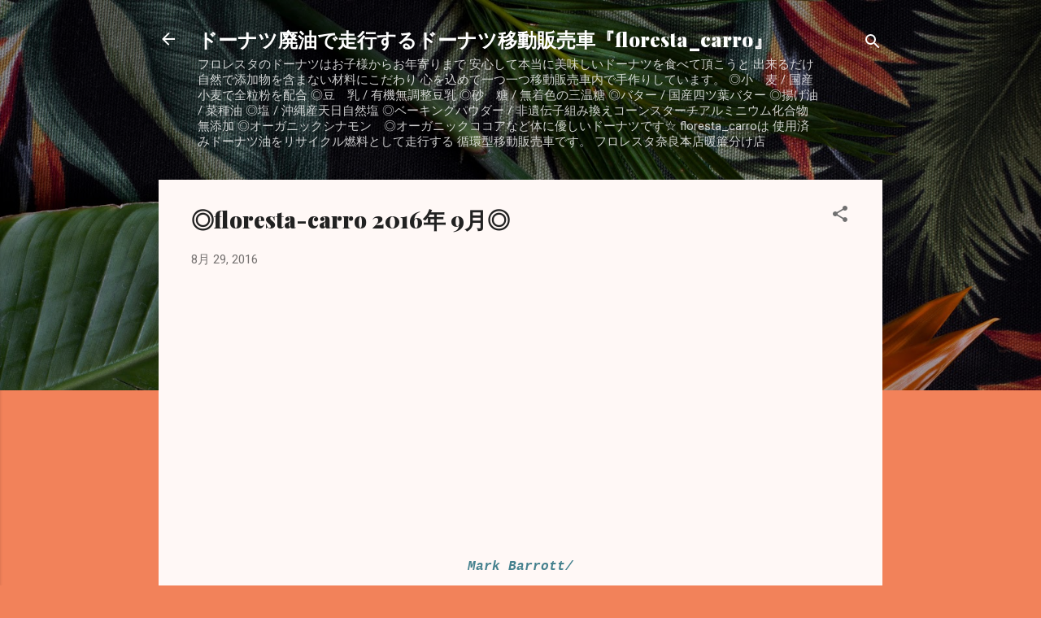

--- FILE ---
content_type: text/html; charset=UTF-8
request_url: http://floresta-carro.blogspot.com/2016/08/floresta-carro-2016-9.html
body_size: 28089
content:
<!DOCTYPE html>
<html dir='ltr' lang='ja'>
<head>
<meta content='width=device-width, initial-scale=1' name='viewport'/>
<title>&#9678;floresta-carro 2016年 9月&#9678;</title>
<meta content='text/html; charset=UTF-8' http-equiv='Content-Type'/>
<!-- Chrome, Firefox OS and Opera -->
<meta content='#f2825a' name='theme-color'/>
<!-- Windows Phone -->
<meta content='#f2825a' name='msapplication-navbutton-color'/>
<meta content='blogger' name='generator'/>
<link href='http://floresta-carro.blogspot.com/favicon.ico' rel='icon' type='image/x-icon'/>
<link href='http://floresta-carro.blogspot.com/2016/08/floresta-carro-2016-9.html' rel='canonical'/>
<link rel="alternate" type="application/atom+xml" title="ドーナツ廃油で走行するドーナツ移動販売車&#12302;floresta_carro&#12303; - Atom" href="http://floresta-carro.blogspot.com/feeds/posts/default" />
<link rel="alternate" type="application/rss+xml" title="ドーナツ廃油で走行するドーナツ移動販売車&#12302;floresta_carro&#12303; - RSS" href="http://floresta-carro.blogspot.com/feeds/posts/default?alt=rss" />
<link rel="service.post" type="application/atom+xml" title="ドーナツ廃油で走行するドーナツ移動販売車&#12302;floresta_carro&#12303; - Atom" href="https://www.blogger.com/feeds/1917239353441039708/posts/default" />

<link rel="alternate" type="application/atom+xml" title="ドーナツ廃油で走行するドーナツ移動販売車&#12302;floresta_carro&#12303; - Atom" href="http://floresta-carro.blogspot.com/feeds/5213199309150730001/comments/default" />
<!--Can't find substitution for tag [blog.ieCssRetrofitLinks]-->
<link href='https://i.ytimg.com/vi/a1RJegtAHjk/0.jpg' rel='image_src'/>
<meta content='http://floresta-carro.blogspot.com/2016/08/floresta-carro-2016-9.html' property='og:url'/>
<meta content='◎floresta-carro 2016年 9月◎' property='og:title'/>
<meta content='           Mark Barrott/   Brunch With Suki            ★☆★☆★☆★☆★               floresta-carro 9 月予定                                  🍩Pine ...' property='og:description'/>
<meta content='https://lh3.googleusercontent.com/blogger_img_proxy/AEn0k_v128i1OlIVXPH93Yl2ZkmSPvpkjvXL0XGd9XyZcAz6AZxiM7FhCJsz-LfNI3jaIqr2AlYRAEAjOA61xh9lDrZuk0Ex2kgbJjy8Wg=w1200-h630-n-k-no-nu' property='og:image'/>
<style type='text/css'>@font-face{font-family:'Playfair Display';font-style:normal;font-weight:900;font-display:swap;src:url(//fonts.gstatic.com/s/playfairdisplay/v40/nuFvD-vYSZviVYUb_rj3ij__anPXJzDwcbmjWBN2PKfsunDTbtPK-F2qC0usEw.woff2)format('woff2');unicode-range:U+0301,U+0400-045F,U+0490-0491,U+04B0-04B1,U+2116;}@font-face{font-family:'Playfair Display';font-style:normal;font-weight:900;font-display:swap;src:url(//fonts.gstatic.com/s/playfairdisplay/v40/nuFvD-vYSZviVYUb_rj3ij__anPXJzDwcbmjWBN2PKfsunDYbtPK-F2qC0usEw.woff2)format('woff2');unicode-range:U+0102-0103,U+0110-0111,U+0128-0129,U+0168-0169,U+01A0-01A1,U+01AF-01B0,U+0300-0301,U+0303-0304,U+0308-0309,U+0323,U+0329,U+1EA0-1EF9,U+20AB;}@font-face{font-family:'Playfair Display';font-style:normal;font-weight:900;font-display:swap;src:url(//fonts.gstatic.com/s/playfairdisplay/v40/nuFvD-vYSZviVYUb_rj3ij__anPXJzDwcbmjWBN2PKfsunDZbtPK-F2qC0usEw.woff2)format('woff2');unicode-range:U+0100-02BA,U+02BD-02C5,U+02C7-02CC,U+02CE-02D7,U+02DD-02FF,U+0304,U+0308,U+0329,U+1D00-1DBF,U+1E00-1E9F,U+1EF2-1EFF,U+2020,U+20A0-20AB,U+20AD-20C0,U+2113,U+2C60-2C7F,U+A720-A7FF;}@font-face{font-family:'Playfair Display';font-style:normal;font-weight:900;font-display:swap;src:url(//fonts.gstatic.com/s/playfairdisplay/v40/nuFvD-vYSZviVYUb_rj3ij__anPXJzDwcbmjWBN2PKfsunDXbtPK-F2qC0s.woff2)format('woff2');unicode-range:U+0000-00FF,U+0131,U+0152-0153,U+02BB-02BC,U+02C6,U+02DA,U+02DC,U+0304,U+0308,U+0329,U+2000-206F,U+20AC,U+2122,U+2191,U+2193,U+2212,U+2215,U+FEFF,U+FFFD;}@font-face{font-family:'Roboto';font-style:italic;font-weight:300;font-stretch:100%;font-display:swap;src:url(//fonts.gstatic.com/s/roboto/v50/KFOKCnqEu92Fr1Mu53ZEC9_Vu3r1gIhOszmOClHrs6ljXfMMLt_QuAX-k3Yi128m0kN2.woff2)format('woff2');unicode-range:U+0460-052F,U+1C80-1C8A,U+20B4,U+2DE0-2DFF,U+A640-A69F,U+FE2E-FE2F;}@font-face{font-family:'Roboto';font-style:italic;font-weight:300;font-stretch:100%;font-display:swap;src:url(//fonts.gstatic.com/s/roboto/v50/KFOKCnqEu92Fr1Mu53ZEC9_Vu3r1gIhOszmOClHrs6ljXfMMLt_QuAz-k3Yi128m0kN2.woff2)format('woff2');unicode-range:U+0301,U+0400-045F,U+0490-0491,U+04B0-04B1,U+2116;}@font-face{font-family:'Roboto';font-style:italic;font-weight:300;font-stretch:100%;font-display:swap;src:url(//fonts.gstatic.com/s/roboto/v50/KFOKCnqEu92Fr1Mu53ZEC9_Vu3r1gIhOszmOClHrs6ljXfMMLt_QuAT-k3Yi128m0kN2.woff2)format('woff2');unicode-range:U+1F00-1FFF;}@font-face{font-family:'Roboto';font-style:italic;font-weight:300;font-stretch:100%;font-display:swap;src:url(//fonts.gstatic.com/s/roboto/v50/KFOKCnqEu92Fr1Mu53ZEC9_Vu3r1gIhOszmOClHrs6ljXfMMLt_QuAv-k3Yi128m0kN2.woff2)format('woff2');unicode-range:U+0370-0377,U+037A-037F,U+0384-038A,U+038C,U+038E-03A1,U+03A3-03FF;}@font-face{font-family:'Roboto';font-style:italic;font-weight:300;font-stretch:100%;font-display:swap;src:url(//fonts.gstatic.com/s/roboto/v50/KFOKCnqEu92Fr1Mu53ZEC9_Vu3r1gIhOszmOClHrs6ljXfMMLt_QuHT-k3Yi128m0kN2.woff2)format('woff2');unicode-range:U+0302-0303,U+0305,U+0307-0308,U+0310,U+0312,U+0315,U+031A,U+0326-0327,U+032C,U+032F-0330,U+0332-0333,U+0338,U+033A,U+0346,U+034D,U+0391-03A1,U+03A3-03A9,U+03B1-03C9,U+03D1,U+03D5-03D6,U+03F0-03F1,U+03F4-03F5,U+2016-2017,U+2034-2038,U+203C,U+2040,U+2043,U+2047,U+2050,U+2057,U+205F,U+2070-2071,U+2074-208E,U+2090-209C,U+20D0-20DC,U+20E1,U+20E5-20EF,U+2100-2112,U+2114-2115,U+2117-2121,U+2123-214F,U+2190,U+2192,U+2194-21AE,U+21B0-21E5,U+21F1-21F2,U+21F4-2211,U+2213-2214,U+2216-22FF,U+2308-230B,U+2310,U+2319,U+231C-2321,U+2336-237A,U+237C,U+2395,U+239B-23B7,U+23D0,U+23DC-23E1,U+2474-2475,U+25AF,U+25B3,U+25B7,U+25BD,U+25C1,U+25CA,U+25CC,U+25FB,U+266D-266F,U+27C0-27FF,U+2900-2AFF,U+2B0E-2B11,U+2B30-2B4C,U+2BFE,U+3030,U+FF5B,U+FF5D,U+1D400-1D7FF,U+1EE00-1EEFF;}@font-face{font-family:'Roboto';font-style:italic;font-weight:300;font-stretch:100%;font-display:swap;src:url(//fonts.gstatic.com/s/roboto/v50/KFOKCnqEu92Fr1Mu53ZEC9_Vu3r1gIhOszmOClHrs6ljXfMMLt_QuGb-k3Yi128m0kN2.woff2)format('woff2');unicode-range:U+0001-000C,U+000E-001F,U+007F-009F,U+20DD-20E0,U+20E2-20E4,U+2150-218F,U+2190,U+2192,U+2194-2199,U+21AF,U+21E6-21F0,U+21F3,U+2218-2219,U+2299,U+22C4-22C6,U+2300-243F,U+2440-244A,U+2460-24FF,U+25A0-27BF,U+2800-28FF,U+2921-2922,U+2981,U+29BF,U+29EB,U+2B00-2BFF,U+4DC0-4DFF,U+FFF9-FFFB,U+10140-1018E,U+10190-1019C,U+101A0,U+101D0-101FD,U+102E0-102FB,U+10E60-10E7E,U+1D2C0-1D2D3,U+1D2E0-1D37F,U+1F000-1F0FF,U+1F100-1F1AD,U+1F1E6-1F1FF,U+1F30D-1F30F,U+1F315,U+1F31C,U+1F31E,U+1F320-1F32C,U+1F336,U+1F378,U+1F37D,U+1F382,U+1F393-1F39F,U+1F3A7-1F3A8,U+1F3AC-1F3AF,U+1F3C2,U+1F3C4-1F3C6,U+1F3CA-1F3CE,U+1F3D4-1F3E0,U+1F3ED,U+1F3F1-1F3F3,U+1F3F5-1F3F7,U+1F408,U+1F415,U+1F41F,U+1F426,U+1F43F,U+1F441-1F442,U+1F444,U+1F446-1F449,U+1F44C-1F44E,U+1F453,U+1F46A,U+1F47D,U+1F4A3,U+1F4B0,U+1F4B3,U+1F4B9,U+1F4BB,U+1F4BF,U+1F4C8-1F4CB,U+1F4D6,U+1F4DA,U+1F4DF,U+1F4E3-1F4E6,U+1F4EA-1F4ED,U+1F4F7,U+1F4F9-1F4FB,U+1F4FD-1F4FE,U+1F503,U+1F507-1F50B,U+1F50D,U+1F512-1F513,U+1F53E-1F54A,U+1F54F-1F5FA,U+1F610,U+1F650-1F67F,U+1F687,U+1F68D,U+1F691,U+1F694,U+1F698,U+1F6AD,U+1F6B2,U+1F6B9-1F6BA,U+1F6BC,U+1F6C6-1F6CF,U+1F6D3-1F6D7,U+1F6E0-1F6EA,U+1F6F0-1F6F3,U+1F6F7-1F6FC,U+1F700-1F7FF,U+1F800-1F80B,U+1F810-1F847,U+1F850-1F859,U+1F860-1F887,U+1F890-1F8AD,U+1F8B0-1F8BB,U+1F8C0-1F8C1,U+1F900-1F90B,U+1F93B,U+1F946,U+1F984,U+1F996,U+1F9E9,U+1FA00-1FA6F,U+1FA70-1FA7C,U+1FA80-1FA89,U+1FA8F-1FAC6,U+1FACE-1FADC,U+1FADF-1FAE9,U+1FAF0-1FAF8,U+1FB00-1FBFF;}@font-face{font-family:'Roboto';font-style:italic;font-weight:300;font-stretch:100%;font-display:swap;src:url(//fonts.gstatic.com/s/roboto/v50/KFOKCnqEu92Fr1Mu53ZEC9_Vu3r1gIhOszmOClHrs6ljXfMMLt_QuAf-k3Yi128m0kN2.woff2)format('woff2');unicode-range:U+0102-0103,U+0110-0111,U+0128-0129,U+0168-0169,U+01A0-01A1,U+01AF-01B0,U+0300-0301,U+0303-0304,U+0308-0309,U+0323,U+0329,U+1EA0-1EF9,U+20AB;}@font-face{font-family:'Roboto';font-style:italic;font-weight:300;font-stretch:100%;font-display:swap;src:url(//fonts.gstatic.com/s/roboto/v50/KFOKCnqEu92Fr1Mu53ZEC9_Vu3r1gIhOszmOClHrs6ljXfMMLt_QuAb-k3Yi128m0kN2.woff2)format('woff2');unicode-range:U+0100-02BA,U+02BD-02C5,U+02C7-02CC,U+02CE-02D7,U+02DD-02FF,U+0304,U+0308,U+0329,U+1D00-1DBF,U+1E00-1E9F,U+1EF2-1EFF,U+2020,U+20A0-20AB,U+20AD-20C0,U+2113,U+2C60-2C7F,U+A720-A7FF;}@font-face{font-family:'Roboto';font-style:italic;font-weight:300;font-stretch:100%;font-display:swap;src:url(//fonts.gstatic.com/s/roboto/v50/KFOKCnqEu92Fr1Mu53ZEC9_Vu3r1gIhOszmOClHrs6ljXfMMLt_QuAj-k3Yi128m0g.woff2)format('woff2');unicode-range:U+0000-00FF,U+0131,U+0152-0153,U+02BB-02BC,U+02C6,U+02DA,U+02DC,U+0304,U+0308,U+0329,U+2000-206F,U+20AC,U+2122,U+2191,U+2193,U+2212,U+2215,U+FEFF,U+FFFD;}@font-face{font-family:'Roboto';font-style:normal;font-weight:400;font-stretch:100%;font-display:swap;src:url(//fonts.gstatic.com/s/roboto/v50/KFOMCnqEu92Fr1ME7kSn66aGLdTylUAMQXC89YmC2DPNWubEbVmZiAr0klQmz24O0g.woff2)format('woff2');unicode-range:U+0460-052F,U+1C80-1C8A,U+20B4,U+2DE0-2DFF,U+A640-A69F,U+FE2E-FE2F;}@font-face{font-family:'Roboto';font-style:normal;font-weight:400;font-stretch:100%;font-display:swap;src:url(//fonts.gstatic.com/s/roboto/v50/KFOMCnqEu92Fr1ME7kSn66aGLdTylUAMQXC89YmC2DPNWubEbVmQiAr0klQmz24O0g.woff2)format('woff2');unicode-range:U+0301,U+0400-045F,U+0490-0491,U+04B0-04B1,U+2116;}@font-face{font-family:'Roboto';font-style:normal;font-weight:400;font-stretch:100%;font-display:swap;src:url(//fonts.gstatic.com/s/roboto/v50/KFOMCnqEu92Fr1ME7kSn66aGLdTylUAMQXC89YmC2DPNWubEbVmYiAr0klQmz24O0g.woff2)format('woff2');unicode-range:U+1F00-1FFF;}@font-face{font-family:'Roboto';font-style:normal;font-weight:400;font-stretch:100%;font-display:swap;src:url(//fonts.gstatic.com/s/roboto/v50/KFOMCnqEu92Fr1ME7kSn66aGLdTylUAMQXC89YmC2DPNWubEbVmXiAr0klQmz24O0g.woff2)format('woff2');unicode-range:U+0370-0377,U+037A-037F,U+0384-038A,U+038C,U+038E-03A1,U+03A3-03FF;}@font-face{font-family:'Roboto';font-style:normal;font-weight:400;font-stretch:100%;font-display:swap;src:url(//fonts.gstatic.com/s/roboto/v50/KFOMCnqEu92Fr1ME7kSn66aGLdTylUAMQXC89YmC2DPNWubEbVnoiAr0klQmz24O0g.woff2)format('woff2');unicode-range:U+0302-0303,U+0305,U+0307-0308,U+0310,U+0312,U+0315,U+031A,U+0326-0327,U+032C,U+032F-0330,U+0332-0333,U+0338,U+033A,U+0346,U+034D,U+0391-03A1,U+03A3-03A9,U+03B1-03C9,U+03D1,U+03D5-03D6,U+03F0-03F1,U+03F4-03F5,U+2016-2017,U+2034-2038,U+203C,U+2040,U+2043,U+2047,U+2050,U+2057,U+205F,U+2070-2071,U+2074-208E,U+2090-209C,U+20D0-20DC,U+20E1,U+20E5-20EF,U+2100-2112,U+2114-2115,U+2117-2121,U+2123-214F,U+2190,U+2192,U+2194-21AE,U+21B0-21E5,U+21F1-21F2,U+21F4-2211,U+2213-2214,U+2216-22FF,U+2308-230B,U+2310,U+2319,U+231C-2321,U+2336-237A,U+237C,U+2395,U+239B-23B7,U+23D0,U+23DC-23E1,U+2474-2475,U+25AF,U+25B3,U+25B7,U+25BD,U+25C1,U+25CA,U+25CC,U+25FB,U+266D-266F,U+27C0-27FF,U+2900-2AFF,U+2B0E-2B11,U+2B30-2B4C,U+2BFE,U+3030,U+FF5B,U+FF5D,U+1D400-1D7FF,U+1EE00-1EEFF;}@font-face{font-family:'Roboto';font-style:normal;font-weight:400;font-stretch:100%;font-display:swap;src:url(//fonts.gstatic.com/s/roboto/v50/KFOMCnqEu92Fr1ME7kSn66aGLdTylUAMQXC89YmC2DPNWubEbVn6iAr0klQmz24O0g.woff2)format('woff2');unicode-range:U+0001-000C,U+000E-001F,U+007F-009F,U+20DD-20E0,U+20E2-20E4,U+2150-218F,U+2190,U+2192,U+2194-2199,U+21AF,U+21E6-21F0,U+21F3,U+2218-2219,U+2299,U+22C4-22C6,U+2300-243F,U+2440-244A,U+2460-24FF,U+25A0-27BF,U+2800-28FF,U+2921-2922,U+2981,U+29BF,U+29EB,U+2B00-2BFF,U+4DC0-4DFF,U+FFF9-FFFB,U+10140-1018E,U+10190-1019C,U+101A0,U+101D0-101FD,U+102E0-102FB,U+10E60-10E7E,U+1D2C0-1D2D3,U+1D2E0-1D37F,U+1F000-1F0FF,U+1F100-1F1AD,U+1F1E6-1F1FF,U+1F30D-1F30F,U+1F315,U+1F31C,U+1F31E,U+1F320-1F32C,U+1F336,U+1F378,U+1F37D,U+1F382,U+1F393-1F39F,U+1F3A7-1F3A8,U+1F3AC-1F3AF,U+1F3C2,U+1F3C4-1F3C6,U+1F3CA-1F3CE,U+1F3D4-1F3E0,U+1F3ED,U+1F3F1-1F3F3,U+1F3F5-1F3F7,U+1F408,U+1F415,U+1F41F,U+1F426,U+1F43F,U+1F441-1F442,U+1F444,U+1F446-1F449,U+1F44C-1F44E,U+1F453,U+1F46A,U+1F47D,U+1F4A3,U+1F4B0,U+1F4B3,U+1F4B9,U+1F4BB,U+1F4BF,U+1F4C8-1F4CB,U+1F4D6,U+1F4DA,U+1F4DF,U+1F4E3-1F4E6,U+1F4EA-1F4ED,U+1F4F7,U+1F4F9-1F4FB,U+1F4FD-1F4FE,U+1F503,U+1F507-1F50B,U+1F50D,U+1F512-1F513,U+1F53E-1F54A,U+1F54F-1F5FA,U+1F610,U+1F650-1F67F,U+1F687,U+1F68D,U+1F691,U+1F694,U+1F698,U+1F6AD,U+1F6B2,U+1F6B9-1F6BA,U+1F6BC,U+1F6C6-1F6CF,U+1F6D3-1F6D7,U+1F6E0-1F6EA,U+1F6F0-1F6F3,U+1F6F7-1F6FC,U+1F700-1F7FF,U+1F800-1F80B,U+1F810-1F847,U+1F850-1F859,U+1F860-1F887,U+1F890-1F8AD,U+1F8B0-1F8BB,U+1F8C0-1F8C1,U+1F900-1F90B,U+1F93B,U+1F946,U+1F984,U+1F996,U+1F9E9,U+1FA00-1FA6F,U+1FA70-1FA7C,U+1FA80-1FA89,U+1FA8F-1FAC6,U+1FACE-1FADC,U+1FADF-1FAE9,U+1FAF0-1FAF8,U+1FB00-1FBFF;}@font-face{font-family:'Roboto';font-style:normal;font-weight:400;font-stretch:100%;font-display:swap;src:url(//fonts.gstatic.com/s/roboto/v50/KFOMCnqEu92Fr1ME7kSn66aGLdTylUAMQXC89YmC2DPNWubEbVmbiAr0klQmz24O0g.woff2)format('woff2');unicode-range:U+0102-0103,U+0110-0111,U+0128-0129,U+0168-0169,U+01A0-01A1,U+01AF-01B0,U+0300-0301,U+0303-0304,U+0308-0309,U+0323,U+0329,U+1EA0-1EF9,U+20AB;}@font-face{font-family:'Roboto';font-style:normal;font-weight:400;font-stretch:100%;font-display:swap;src:url(//fonts.gstatic.com/s/roboto/v50/KFOMCnqEu92Fr1ME7kSn66aGLdTylUAMQXC89YmC2DPNWubEbVmaiAr0klQmz24O0g.woff2)format('woff2');unicode-range:U+0100-02BA,U+02BD-02C5,U+02C7-02CC,U+02CE-02D7,U+02DD-02FF,U+0304,U+0308,U+0329,U+1D00-1DBF,U+1E00-1E9F,U+1EF2-1EFF,U+2020,U+20A0-20AB,U+20AD-20C0,U+2113,U+2C60-2C7F,U+A720-A7FF;}@font-face{font-family:'Roboto';font-style:normal;font-weight:400;font-stretch:100%;font-display:swap;src:url(//fonts.gstatic.com/s/roboto/v50/KFOMCnqEu92Fr1ME7kSn66aGLdTylUAMQXC89YmC2DPNWubEbVmUiAr0klQmz24.woff2)format('woff2');unicode-range:U+0000-00FF,U+0131,U+0152-0153,U+02BB-02BC,U+02C6,U+02DA,U+02DC,U+0304,U+0308,U+0329,U+2000-206F,U+20AC,U+2122,U+2191,U+2193,U+2212,U+2215,U+FEFF,U+FFFD;}</style>
<style id='page-skin-1' type='text/css'><!--
/*! normalize.css v3.0.1 | MIT License | git.io/normalize */html{font-family:sans-serif;-ms-text-size-adjust:100%;-webkit-text-size-adjust:100%}body{margin:0}article,aside,details,figcaption,figure,footer,header,hgroup,main,nav,section,summary{display:block}audio,canvas,progress,video{display:inline-block;vertical-align:baseline}audio:not([controls]){display:none;height:0}[hidden],template{display:none}a{background:transparent}a:active,a:hover{outline:0}abbr[title]{border-bottom:1px dotted}b,strong{font-weight:bold}dfn{font-style:italic}h1{font-size:2em;margin:.67em 0}mark{background:#ff0;color:#000}small{font-size:80%}sub,sup{font-size:75%;line-height:0;position:relative;vertical-align:baseline}sup{top:-0.5em}sub{bottom:-0.25em}img{border:0}svg:not(:root){overflow:hidden}figure{margin:1em 40px}hr{-moz-box-sizing:content-box;box-sizing:content-box;height:0}pre{overflow:auto}code,kbd,pre,samp{font-family:monospace,monospace;font-size:1em}button,input,optgroup,select,textarea{color:inherit;font:inherit;margin:0}button{overflow:visible}button,select{text-transform:none}button,html input[type="button"],input[type="reset"],input[type="submit"]{-webkit-appearance:button;cursor:pointer}button[disabled],html input[disabled]{cursor:default}button::-moz-focus-inner,input::-moz-focus-inner{border:0;padding:0}input{line-height:normal}input[type="checkbox"],input[type="radio"]{box-sizing:border-box;padding:0}input[type="number"]::-webkit-inner-spin-button,input[type="number"]::-webkit-outer-spin-button{height:auto}input[type="search"]{-webkit-appearance:textfield;-moz-box-sizing:content-box;-webkit-box-sizing:content-box;box-sizing:content-box}input[type="search"]::-webkit-search-cancel-button,input[type="search"]::-webkit-search-decoration{-webkit-appearance:none}fieldset{border:1px solid #c0c0c0;margin:0 2px;padding:.35em .625em .75em}legend{border:0;padding:0}textarea{overflow:auto}optgroup{font-weight:bold}table{border-collapse:collapse;border-spacing:0}td,th{padding:0}
/*!************************************************
* Blogger Template Style
* Name: Contempo
**************************************************/
body{
overflow-wrap:break-word;
word-break:break-word;
word-wrap:break-word
}
.hidden{
display:none
}
.invisible{
visibility:hidden
}
.container::after,.float-container::after{
clear:both;
content:"";
display:table
}
.clearboth{
clear:both
}
#comments .comment .comment-actions,.subscribe-popup .FollowByEmail .follow-by-email-submit,.widget.Profile .profile-link,.widget.Profile .profile-link.visit-profile{
background:0 0;
border:0;
box-shadow:none;
color:#B33a0d;
cursor:pointer;
font-size:14px;
font-weight:700;
outline:0;
text-decoration:none;
text-transform:uppercase;
width:auto
}
.dim-overlay{
background-color:rgba(0,0,0,.54);
height:100vh;
left:0;
position:fixed;
top:0;
width:100%
}
#sharing-dim-overlay{
background-color:transparent
}
input::-ms-clear{
display:none
}
.blogger-logo,.svg-icon-24.blogger-logo{
fill:#ff9800;
opacity:1
}
.loading-spinner-large{
-webkit-animation:mspin-rotate 1.568s infinite linear;
animation:mspin-rotate 1.568s infinite linear;
height:48px;
overflow:hidden;
position:absolute;
width:48px;
z-index:200
}
.loading-spinner-large>div{
-webkit-animation:mspin-revrot 5332ms infinite steps(4);
animation:mspin-revrot 5332ms infinite steps(4)
}
.loading-spinner-large>div>div{
-webkit-animation:mspin-singlecolor-large-film 1333ms infinite steps(81);
animation:mspin-singlecolor-large-film 1333ms infinite steps(81);
background-size:100%;
height:48px;
width:3888px
}
.mspin-black-large>div>div,.mspin-grey_54-large>div>div{
background-image:url(https://www.blogblog.com/indie/mspin_black_large.svg)
}
.mspin-white-large>div>div{
background-image:url(https://www.blogblog.com/indie/mspin_white_large.svg)
}
.mspin-grey_54-large{
opacity:.54
}
@-webkit-keyframes mspin-singlecolor-large-film{
from{
-webkit-transform:translateX(0);
transform:translateX(0)
}
to{
-webkit-transform:translateX(-3888px);
transform:translateX(-3888px)
}
}
@keyframes mspin-singlecolor-large-film{
from{
-webkit-transform:translateX(0);
transform:translateX(0)
}
to{
-webkit-transform:translateX(-3888px);
transform:translateX(-3888px)
}
}
@-webkit-keyframes mspin-rotate{
from{
-webkit-transform:rotate(0);
transform:rotate(0)
}
to{
-webkit-transform:rotate(360deg);
transform:rotate(360deg)
}
}
@keyframes mspin-rotate{
from{
-webkit-transform:rotate(0);
transform:rotate(0)
}
to{
-webkit-transform:rotate(360deg);
transform:rotate(360deg)
}
}
@-webkit-keyframes mspin-revrot{
from{
-webkit-transform:rotate(0);
transform:rotate(0)
}
to{
-webkit-transform:rotate(-360deg);
transform:rotate(-360deg)
}
}
@keyframes mspin-revrot{
from{
-webkit-transform:rotate(0);
transform:rotate(0)
}
to{
-webkit-transform:rotate(-360deg);
transform:rotate(-360deg)
}
}
.skip-navigation{
background-color:#fff;
box-sizing:border-box;
color:#000;
display:block;
height:0;
left:0;
line-height:50px;
overflow:hidden;
padding-top:0;
position:fixed;
text-align:center;
top:0;
-webkit-transition:box-shadow .3s,height .3s,padding-top .3s;
transition:box-shadow .3s,height .3s,padding-top .3s;
width:100%;
z-index:900
}
.skip-navigation:focus{
box-shadow:0 4px 5px 0 rgba(0,0,0,.14),0 1px 10px 0 rgba(0,0,0,.12),0 2px 4px -1px rgba(0,0,0,.2);
height:50px
}
#main{
outline:0
}
.main-heading{
position:absolute;
clip:rect(1px,1px,1px,1px);
padding:0;
border:0;
height:1px;
width:1px;
overflow:hidden
}
.Attribution{
margin-top:1em;
text-align:center
}
.Attribution .blogger img,.Attribution .blogger svg{
vertical-align:bottom
}
.Attribution .blogger img{
margin-right:.5em
}
.Attribution div{
line-height:24px;
margin-top:.5em
}
.Attribution .copyright,.Attribution .image-attribution{
font-size:.7em;
margin-top:1.5em
}
.BLOG_mobile_video_class{
display:none
}
.bg-photo{
background-attachment:scroll!important
}
body .CSS_LIGHTBOX{
z-index:900
}
.extendable .show-less,.extendable .show-more{
border-color:#B33a0d;
color:#B33a0d;
margin-top:8px
}
.extendable .show-less.hidden,.extendable .show-more.hidden{
display:none
}
.inline-ad{
display:none;
max-width:100%;
overflow:hidden
}
.adsbygoogle{
display:block
}
#cookieChoiceInfo{
bottom:0;
top:auto
}
iframe.b-hbp-video{
border:0
}
.post-body img{
max-width:100%
}
.post-body iframe{
max-width:100%
}
.post-body a[imageanchor="1"]{
display:inline-block
}
.byline{
margin-right:1em
}
.byline:last-child{
margin-right:0
}
.link-copied-dialog{
max-width:520px;
outline:0
}
.link-copied-dialog .modal-dialog-buttons{
margin-top:8px
}
.link-copied-dialog .goog-buttonset-default{
background:0 0;
border:0
}
.link-copied-dialog .goog-buttonset-default:focus{
outline:0
}
.paging-control-container{
margin-bottom:16px
}
.paging-control-container .paging-control{
display:inline-block
}
.paging-control-container .comment-range-text::after,.paging-control-container .paging-control{
color:#B33a0d
}
.paging-control-container .comment-range-text,.paging-control-container .paging-control{
margin-right:8px
}
.paging-control-container .comment-range-text::after,.paging-control-container .paging-control::after{
content:"\b7";
cursor:default;
padding-left:8px;
pointer-events:none
}
.paging-control-container .comment-range-text:last-child::after,.paging-control-container .paging-control:last-child::after{
content:none
}
.byline.reactions iframe{
height:20px
}
.b-notification{
color:#000;
background-color:#fff;
border-bottom:solid 1px #000;
box-sizing:border-box;
padding:16px 32px;
text-align:center
}
.b-notification.visible{
-webkit-transition:margin-top .3s cubic-bezier(.4,0,.2,1);
transition:margin-top .3s cubic-bezier(.4,0,.2,1)
}
.b-notification.invisible{
position:absolute
}
.b-notification-close{
position:absolute;
right:8px;
top:8px
}
.no-posts-message{
line-height:40px;
text-align:center
}
@media screen and (max-width:800px){
body.item-view .post-body a[imageanchor="1"][style*="float: left;"],body.item-view .post-body a[imageanchor="1"][style*="float: right;"]{
float:none!important;
clear:none!important
}
body.item-view .post-body a[imageanchor="1"] img{
display:block;
height:auto;
margin:0 auto
}
body.item-view .post-body>.separator:first-child>a[imageanchor="1"]:first-child{
margin-top:20px
}
.post-body a[imageanchor]{
display:block
}
body.item-view .post-body a[imageanchor="1"]{
margin-left:0!important;
margin-right:0!important
}
body.item-view .post-body a[imageanchor="1"]+a[imageanchor="1"]{
margin-top:16px
}
}
.item-control{
display:none
}
#comments{
border-top:1px dashed rgba(0,0,0,.54);
margin-top:20px;
padding:20px
}
#comments .comment-thread ol{
margin:0;
padding-left:0;
padding-left:0
}
#comments .comment .comment-replybox-single,#comments .comment-thread .comment-replies{
margin-left:60px
}
#comments .comment-thread .thread-count{
display:none
}
#comments .comment{
list-style-type:none;
padding:0 0 30px;
position:relative
}
#comments .comment .comment{
padding-bottom:8px
}
.comment .avatar-image-container{
position:absolute
}
.comment .avatar-image-container img{
border-radius:50%
}
.avatar-image-container svg,.comment .avatar-image-container .avatar-icon{
border-radius:50%;
border:solid 1px #707070;
box-sizing:border-box;
fill:#707070;
height:35px;
margin:0;
padding:7px;
width:35px
}
.comment .comment-block{
margin-top:10px;
margin-left:60px;
padding-bottom:0
}
#comments .comment-author-header-wrapper{
margin-left:40px
}
#comments .comment .thread-expanded .comment-block{
padding-bottom:20px
}
#comments .comment .comment-header .user,#comments .comment .comment-header .user a{
color:#212121;
font-style:normal;
font-weight:700
}
#comments .comment .comment-actions{
bottom:0;
margin-bottom:15px;
position:absolute
}
#comments .comment .comment-actions>*{
margin-right:8px
}
#comments .comment .comment-header .datetime{
bottom:0;
color:rgba(33,33,33,.54);
display:inline-block;
font-size:13px;
font-style:italic;
margin-left:8px
}
#comments .comment .comment-footer .comment-timestamp a,#comments .comment .comment-header .datetime a{
color:rgba(33,33,33,.54)
}
#comments .comment .comment-content,.comment .comment-body{
margin-top:12px;
word-break:break-word
}
.comment-body{
margin-bottom:12px
}
#comments.embed[data-num-comments="0"]{
border:0;
margin-top:0;
padding-top:0
}
#comments.embed[data-num-comments="0"] #comment-post-message,#comments.embed[data-num-comments="0"] div.comment-form>p,#comments.embed[data-num-comments="0"] p.comment-footer{
display:none
}
#comment-editor-src{
display:none
}
.comments .comments-content .loadmore.loaded{
max-height:0;
opacity:0;
overflow:hidden
}
.extendable .remaining-items{
height:0;
overflow:hidden;
-webkit-transition:height .3s cubic-bezier(.4,0,.2,1);
transition:height .3s cubic-bezier(.4,0,.2,1)
}
.extendable .remaining-items.expanded{
height:auto
}
.svg-icon-24,.svg-icon-24-button{
cursor:pointer;
height:24px;
width:24px;
min-width:24px
}
.touch-icon{
margin:-12px;
padding:12px
}
.touch-icon:active,.touch-icon:focus{
background-color:rgba(153,153,153,.4);
border-radius:50%
}
svg:not(:root).touch-icon{
overflow:visible
}
html[dir=rtl] .rtl-reversible-icon{
-webkit-transform:scaleX(-1);
-ms-transform:scaleX(-1);
transform:scaleX(-1)
}
.svg-icon-24-button,.touch-icon-button{
background:0 0;
border:0;
margin:0;
outline:0;
padding:0
}
.touch-icon-button .touch-icon:active,.touch-icon-button .touch-icon:focus{
background-color:transparent
}
.touch-icon-button:active .touch-icon,.touch-icon-button:focus .touch-icon{
background-color:rgba(153,153,153,.4);
border-radius:50%
}
.Profile .default-avatar-wrapper .avatar-icon{
border-radius:50%;
border:solid 1px #707070;
box-sizing:border-box;
fill:#707070;
margin:0
}
.Profile .individual .default-avatar-wrapper .avatar-icon{
padding:25px
}
.Profile .individual .avatar-icon,.Profile .individual .profile-img{
height:120px;
width:120px
}
.Profile .team .default-avatar-wrapper .avatar-icon{
padding:8px
}
.Profile .team .avatar-icon,.Profile .team .default-avatar-wrapper,.Profile .team .profile-img{
height:40px;
width:40px
}
.snippet-container{
margin:0;
position:relative;
overflow:hidden
}
.snippet-fade{
bottom:0;
box-sizing:border-box;
position:absolute;
width:96px
}
.snippet-fade{
right:0
}
.snippet-fade:after{
content:"\2026"
}
.snippet-fade:after{
float:right
}
.post-bottom{
-webkit-box-align:center;
-webkit-align-items:center;
-ms-flex-align:center;
align-items:center;
display:-webkit-box;
display:-webkit-flex;
display:-ms-flexbox;
display:flex;
-webkit-flex-wrap:wrap;
-ms-flex-wrap:wrap;
flex-wrap:wrap
}
.post-footer{
-webkit-box-flex:1;
-webkit-flex:1 1 auto;
-ms-flex:1 1 auto;
flex:1 1 auto;
-webkit-flex-wrap:wrap;
-ms-flex-wrap:wrap;
flex-wrap:wrap;
-webkit-box-ordinal-group:2;
-webkit-order:1;
-ms-flex-order:1;
order:1
}
.post-footer>*{
-webkit-box-flex:0;
-webkit-flex:0 1 auto;
-ms-flex:0 1 auto;
flex:0 1 auto
}
.post-footer .byline:last-child{
margin-right:1em
}
.jump-link{
-webkit-box-flex:0;
-webkit-flex:0 0 auto;
-ms-flex:0 0 auto;
flex:0 0 auto;
-webkit-box-ordinal-group:3;
-webkit-order:2;
-ms-flex-order:2;
order:2
}
.centered-top-container.sticky{
left:0;
position:fixed;
right:0;
top:0;
width:auto;
z-index:50;
-webkit-transition-property:opacity,-webkit-transform;
transition-property:opacity,-webkit-transform;
transition-property:transform,opacity;
transition-property:transform,opacity,-webkit-transform;
-webkit-transition-duration:.2s;
transition-duration:.2s;
-webkit-transition-timing-function:cubic-bezier(.4,0,.2,1);
transition-timing-function:cubic-bezier(.4,0,.2,1)
}
.centered-top-placeholder{
display:none
}
.collapsed-header .centered-top-placeholder{
display:block
}
.centered-top-container .Header .replaced h1,.centered-top-placeholder .Header .replaced h1{
display:none
}
.centered-top-container.sticky .Header .replaced h1{
display:block
}
.centered-top-container.sticky .Header .header-widget{
background:0 0
}
.centered-top-container.sticky .Header .header-image-wrapper{
display:none
}
.centered-top-container img,.centered-top-placeholder img{
max-width:100%
}
.collapsible{
-webkit-transition:height .3s cubic-bezier(.4,0,.2,1);
transition:height .3s cubic-bezier(.4,0,.2,1)
}
.collapsible,.collapsible>summary{
display:block;
overflow:hidden
}
.collapsible>:not(summary){
display:none
}
.collapsible[open]>:not(summary){
display:block
}
.collapsible:focus,.collapsible>summary:focus{
outline:0
}
.collapsible>summary{
cursor:pointer;
display:block;
padding:0
}
.collapsible:focus>summary,.collapsible>summary:focus{
background-color:transparent
}
.collapsible>summary::-webkit-details-marker{
display:none
}
.collapsible-title{
-webkit-box-align:center;
-webkit-align-items:center;
-ms-flex-align:center;
align-items:center;
display:-webkit-box;
display:-webkit-flex;
display:-ms-flexbox;
display:flex
}
.collapsible-title .title{
-webkit-box-flex:1;
-webkit-flex:1 1 auto;
-ms-flex:1 1 auto;
flex:1 1 auto;
-webkit-box-ordinal-group:1;
-webkit-order:0;
-ms-flex-order:0;
order:0;
overflow:hidden;
text-overflow:ellipsis;
white-space:nowrap
}
.collapsible-title .chevron-down,.collapsible[open] .collapsible-title .chevron-up{
display:block
}
.collapsible-title .chevron-up,.collapsible[open] .collapsible-title .chevron-down{
display:none
}
.flat-button{
cursor:pointer;
display:inline-block;
font-weight:700;
text-transform:uppercase;
border-radius:2px;
padding:8px;
margin:-8px
}
.flat-icon-button{
background:0 0;
border:0;
margin:0;
outline:0;
padding:0;
margin:-12px;
padding:12px;
cursor:pointer;
box-sizing:content-box;
display:inline-block;
line-height:0
}
.flat-icon-button,.flat-icon-button .splash-wrapper{
border-radius:50%
}
.flat-icon-button .splash.animate{
-webkit-animation-duration:.3s;
animation-duration:.3s
}
.overflowable-container{
max-height:46px;
overflow:hidden;
position:relative
}
.overflow-button{
cursor:pointer
}
#overflowable-dim-overlay{
background:0 0
}
.overflow-popup{
box-shadow:0 2px 2px 0 rgba(0,0,0,.14),0 3px 1px -2px rgba(0,0,0,.2),0 1px 5px 0 rgba(0,0,0,.12);
background-color:#fff8f6;
left:0;
max-width:calc(100% - 32px);
position:absolute;
top:0;
visibility:hidden;
z-index:101
}
.overflow-popup ul{
list-style:none
}
.overflow-popup .tabs li,.overflow-popup li{
display:block;
height:auto
}
.overflow-popup .tabs li{
padding-left:0;
padding-right:0
}
.overflow-button.hidden,.overflow-popup .tabs li.hidden,.overflow-popup li.hidden{
display:none
}
.pill-button{
background:0 0;
border:1px solid;
border-radius:12px;
cursor:pointer;
display:inline-block;
padding:4px 16px;
text-transform:uppercase
}
.ripple{
position:relative
}
.ripple>*{
z-index:1
}
.splash-wrapper{
bottom:0;
left:0;
overflow:hidden;
pointer-events:none;
position:absolute;
right:0;
top:0;
z-index:0
}
.splash{
background:#ccc;
border-radius:100%;
display:block;
opacity:.6;
position:absolute;
-webkit-transform:scale(0);
-ms-transform:scale(0);
transform:scale(0)
}
.splash.animate{
-webkit-animation:ripple-effect .4s linear;
animation:ripple-effect .4s linear
}
@-webkit-keyframes ripple-effect{
100%{
opacity:0;
-webkit-transform:scale(2.5);
transform:scale(2.5)
}
}
@keyframes ripple-effect{
100%{
opacity:0;
-webkit-transform:scale(2.5);
transform:scale(2.5)
}
}
.search{
display:-webkit-box;
display:-webkit-flex;
display:-ms-flexbox;
display:flex;
line-height:24px;
width:24px
}
.search.focused{
width:100%
}
.search.focused .section{
width:100%
}
.search form{
z-index:101
}
.search h3{
display:none
}
.search form{
display:-webkit-box;
display:-webkit-flex;
display:-ms-flexbox;
display:flex;
-webkit-box-flex:1;
-webkit-flex:1 0 0;
-ms-flex:1 0 0px;
flex:1 0 0;
border-bottom:solid 1px transparent;
padding-bottom:8px
}
.search form>*{
display:none
}
.search.focused form>*{
display:block
}
.search .search-input label{
display:none
}
.centered-top-placeholder.cloned .search form{
z-index:30
}
.search.focused form{
border-color:#ffffff;
position:relative;
width:auto
}
.collapsed-header .centered-top-container .search.focused form{
border-bottom-color:transparent
}
.search-expand{
-webkit-box-flex:0;
-webkit-flex:0 0 auto;
-ms-flex:0 0 auto;
flex:0 0 auto
}
.search-expand-text{
display:none
}
.search-close{
display:inline;
vertical-align:middle
}
.search-input{
-webkit-box-flex:1;
-webkit-flex:1 0 1px;
-ms-flex:1 0 1px;
flex:1 0 1px
}
.search-input input{
background:0 0;
border:0;
box-sizing:border-box;
color:#ffffff;
display:inline-block;
outline:0;
width:calc(100% - 48px)
}
.search-input input.no-cursor{
color:transparent;
text-shadow:0 0 0 #ffffff
}
.collapsed-header .centered-top-container .search-action,.collapsed-header .centered-top-container .search-input input{
color:#212121
}
.collapsed-header .centered-top-container .search-input input.no-cursor{
color:transparent;
text-shadow:0 0 0 #212121
}
.collapsed-header .centered-top-container .search-input input.no-cursor:focus,.search-input input.no-cursor:focus{
outline:0
}
.search-focused>*{
visibility:hidden
}
.search-focused .search,.search-focused .search-icon{
visibility:visible
}
.search.focused .search-action{
display:block
}
.search.focused .search-action:disabled{
opacity:.3
}
.widget.Sharing .sharing-button{
display:none
}
.widget.Sharing .sharing-buttons li{
padding:0
}
.widget.Sharing .sharing-buttons li span{
display:none
}
.post-share-buttons{
position:relative
}
.centered-bottom .share-buttons .svg-icon-24,.share-buttons .svg-icon-24{
fill:#707070
}
.sharing-open.touch-icon-button:active .touch-icon,.sharing-open.touch-icon-button:focus .touch-icon{
background-color:transparent
}
.share-buttons{
background-color:#fff8f6;
border-radius:2px;
box-shadow:0 2px 2px 0 rgba(0,0,0,.14),0 3px 1px -2px rgba(0,0,0,.2),0 1px 5px 0 rgba(0,0,0,.12);
color:#707070;
list-style:none;
margin:0;
padding:8px 0;
position:absolute;
top:-11px;
min-width:200px;
z-index:101
}
.share-buttons.hidden{
display:none
}
.sharing-button{
background:0 0;
border:0;
margin:0;
outline:0;
padding:0;
cursor:pointer
}
.share-buttons li{
margin:0;
height:48px
}
.share-buttons li:last-child{
margin-bottom:0
}
.share-buttons li .sharing-platform-button{
box-sizing:border-box;
cursor:pointer;
display:block;
height:100%;
margin-bottom:0;
padding:0 16px;
position:relative;
width:100%
}
.share-buttons li .sharing-platform-button:focus,.share-buttons li .sharing-platform-button:hover{
background-color:rgba(128,128,128,.1);
outline:0
}
.share-buttons li svg[class*=" sharing-"],.share-buttons li svg[class^=sharing-]{
position:absolute;
top:10px
}
.share-buttons li span.sharing-platform-button{
position:relative;
top:0
}
.share-buttons li .platform-sharing-text{
display:block;
font-size:16px;
line-height:48px;
white-space:nowrap
}
.share-buttons li .platform-sharing-text{
margin-left:56px
}
.sidebar-container{
background-color:#fff8f6;
max-width:284px;
overflow-y:auto;
-webkit-transition-property:-webkit-transform;
transition-property:-webkit-transform;
transition-property:transform;
transition-property:transform,-webkit-transform;
-webkit-transition-duration:.3s;
transition-duration:.3s;
-webkit-transition-timing-function:cubic-bezier(0,0,.2,1);
transition-timing-function:cubic-bezier(0,0,.2,1);
width:284px;
z-index:101;
-webkit-overflow-scrolling:touch
}
.sidebar-container .navigation{
line-height:0;
padding:16px
}
.sidebar-container .sidebar-back{
cursor:pointer
}
.sidebar-container .widget{
background:0 0;
margin:0 16px;
padding:16px 0
}
.sidebar-container .widget .title{
color:#212121;
margin:0
}
.sidebar-container .widget ul{
list-style:none;
margin:0;
padding:0
}
.sidebar-container .widget ul ul{
margin-left:1em
}
.sidebar-container .widget li{
font-size:16px;
line-height:normal
}
.sidebar-container .widget+.widget{
border-top:1px dashed #cccccc
}
.BlogArchive li{
margin:16px 0
}
.BlogArchive li:last-child{
margin-bottom:0
}
.Label li a{
display:inline-block
}
.BlogArchive .post-count,.Label .label-count{
float:right;
margin-left:.25em
}
.BlogArchive .post-count::before,.Label .label-count::before{
content:"("
}
.BlogArchive .post-count::after,.Label .label-count::after{
content:")"
}
.widget.Translate .skiptranslate>div{
display:block!important
}
.widget.Profile .profile-link{
display:-webkit-box;
display:-webkit-flex;
display:-ms-flexbox;
display:flex
}
.widget.Profile .team-member .default-avatar-wrapper,.widget.Profile .team-member .profile-img{
-webkit-box-flex:0;
-webkit-flex:0 0 auto;
-ms-flex:0 0 auto;
flex:0 0 auto;
margin-right:1em
}
.widget.Profile .individual .profile-link{
-webkit-box-orient:vertical;
-webkit-box-direction:normal;
-webkit-flex-direction:column;
-ms-flex-direction:column;
flex-direction:column
}
.widget.Profile .team .profile-link .profile-name{
-webkit-align-self:center;
-ms-flex-item-align:center;
align-self:center;
display:block;
-webkit-box-flex:1;
-webkit-flex:1 1 auto;
-ms-flex:1 1 auto;
flex:1 1 auto
}
.dim-overlay{
background-color:rgba(0,0,0,.54);
z-index:100
}
body.sidebar-visible{
overflow-y:hidden
}
@media screen and (max-width:1439px){
.sidebar-container{
bottom:0;
position:fixed;
top:0;
left:0;
right:auto
}
.sidebar-container.sidebar-invisible{
-webkit-transition-timing-function:cubic-bezier(.4,0,.6,1);
transition-timing-function:cubic-bezier(.4,0,.6,1);
-webkit-transform:translateX(-284px);
-ms-transform:translateX(-284px);
transform:translateX(-284px)
}
}
@media screen and (min-width:1440px){
.sidebar-container{
position:absolute;
top:0;
left:0;
right:auto
}
.sidebar-container .navigation{
display:none
}
}
.dialog{
box-shadow:0 2px 2px 0 rgba(0,0,0,.14),0 3px 1px -2px rgba(0,0,0,.2),0 1px 5px 0 rgba(0,0,0,.12);
background:#fff8f6;
box-sizing:border-box;
color:#757575;
padding:30px;
position:fixed;
text-align:center;
width:calc(100% - 24px);
z-index:101
}
.dialog input[type=email],.dialog input[type=text]{
background-color:transparent;
border:0;
border-bottom:solid 1px rgba(117,117,117,.12);
color:#757575;
display:block;
font-family:Roboto, sans-serif;
font-size:16px;
line-height:24px;
margin:auto;
padding-bottom:7px;
outline:0;
text-align:center;
width:100%
}
.dialog input[type=email]::-webkit-input-placeholder,.dialog input[type=text]::-webkit-input-placeholder{
color:#757575
}
.dialog input[type=email]::-moz-placeholder,.dialog input[type=text]::-moz-placeholder{
color:#757575
}
.dialog input[type=email]:-ms-input-placeholder,.dialog input[type=text]:-ms-input-placeholder{
color:#757575
}
.dialog input[type=email]::-ms-input-placeholder,.dialog input[type=text]::-ms-input-placeholder{
color:#757575
}
.dialog input[type=email]::placeholder,.dialog input[type=text]::placeholder{
color:#757575
}
.dialog input[type=email]:focus,.dialog input[type=text]:focus{
border-bottom:solid 2px #B33a0d;
padding-bottom:6px
}
.dialog input.no-cursor{
color:transparent;
text-shadow:0 0 0 #757575
}
.dialog input.no-cursor:focus{
outline:0
}
.dialog input.no-cursor:focus{
outline:0
}
.dialog input[type=submit]{
font-family:Roboto, sans-serif
}
.dialog .goog-buttonset-default{
color:#B33a0d
}
.subscribe-popup{
max-width:364px
}
.subscribe-popup h3{
color:#212121;
font-size:1.8em;
margin-top:0
}
.subscribe-popup .FollowByEmail h3{
display:none
}
.subscribe-popup .FollowByEmail .follow-by-email-submit{
color:#B33a0d;
display:inline-block;
margin:0 auto;
margin-top:24px;
width:auto;
white-space:normal
}
.subscribe-popup .FollowByEmail .follow-by-email-submit:disabled{
cursor:default;
opacity:.3
}
@media (max-width:800px){
.blog-name div.widget.Subscribe{
margin-bottom:16px
}
body.item-view .blog-name div.widget.Subscribe{
margin:8px auto 16px auto;
width:100%
}
}
.tabs{
list-style:none
}
.tabs li{
display:inline-block
}
.tabs li a{
cursor:pointer;
display:inline-block;
font-weight:700;
text-transform:uppercase;
padding:12px 8px
}
.tabs .selected{
border-bottom:4px solid #ffffff
}
.tabs .selected a{
color:#ffffff
}
body#layout .bg-photo,body#layout .bg-photo-overlay{
display:none
}
body#layout .page_body{
padding:0;
position:relative;
top:0
}
body#layout .page{
display:inline-block;
left:inherit;
position:relative;
vertical-align:top;
width:540px
}
body#layout .centered{
max-width:954px
}
body#layout .navigation{
display:none
}
body#layout .sidebar-container{
display:inline-block;
width:40%
}
body#layout .hamburger-menu,body#layout .search{
display:none
}
.centered-top-container .svg-icon-24,body.collapsed-header .centered-top-placeholder .svg-icon-24{
fill:#ffffff
}
.sidebar-container .svg-icon-24{
fill:#707070
}
.centered-bottom .svg-icon-24,body.collapsed-header .centered-top-container .svg-icon-24{
fill:#707070
}
.centered-bottom .share-buttons .svg-icon-24,.share-buttons .svg-icon-24{
fill:#707070
}
body{
background-color:#f2825a;
color:#757575;
font:15px Roboto, sans-serif;
margin:0;
min-height:100vh
}
img{
max-width:100%
}
h3{
color:#757575;
font-size:16px
}
a{
text-decoration:none;
color:#B33a0d
}
a:visited{
color:#B33a0d
}
a:hover{
color:#B33a0d
}
blockquote{
color:#212121;
font:italic 300 15px Roboto, sans-serif;
font-size:x-large;
text-align:center
}
.pill-button{
font-size:12px
}
.bg-photo-container{
height:480px;
overflow:hidden;
position:absolute;
width:100%;
z-index:1
}
.bg-photo{
background:#f2825a url(https://themes.googleusercontent.com/image?id=cv9I8ENrXKLcyUn5vUUQg7E6BKlHmpvCj3ZWzIxS4dFY686OFUWqf0gChAoj9zmPK4JQtHoONC4J) no-repeat scroll top center /* Credit: Veronica Olson (http://www.offset.com/photos/328389) */;;
background-attachment:scroll;
background-size:cover;
-webkit-filter:blur(0px);
filter:blur(0px);
height:calc(100% + 2 * 0px);
left:0px;
position:absolute;
top:0px;
width:calc(100% + 2 * 0px)
}
.bg-photo-overlay{
background:rgba(0,0,0,.26);
background-size:cover;
height:480px;
position:absolute;
width:100%;
z-index:2
}
.hamburger-menu{
float:left;
margin-top:0
}
.sticky .hamburger-menu{
float:none;
position:absolute
}
.search{
border-bottom:solid 1px rgba(255, 255, 255, 0);
float:right;
position:relative;
-webkit-transition-property:width;
transition-property:width;
-webkit-transition-duration:.5s;
transition-duration:.5s;
-webkit-transition-timing-function:cubic-bezier(.4,0,.2,1);
transition-timing-function:cubic-bezier(.4,0,.2,1);
z-index:101
}
.search .dim-overlay{
background-color:transparent
}
.search form{
height:36px;
-webkit-transition-property:border-color;
transition-property:border-color;
-webkit-transition-delay:.5s;
transition-delay:.5s;
-webkit-transition-duration:.2s;
transition-duration:.2s;
-webkit-transition-timing-function:cubic-bezier(.4,0,.2,1);
transition-timing-function:cubic-bezier(.4,0,.2,1)
}
.search.focused{
width:calc(100% - 48px)
}
.search.focused form{
display:-webkit-box;
display:-webkit-flex;
display:-ms-flexbox;
display:flex;
-webkit-box-flex:1;
-webkit-flex:1 0 1px;
-ms-flex:1 0 1px;
flex:1 0 1px;
border-color:#ffffff;
margin-left:-24px;
padding-left:36px;
position:relative;
width:auto
}
.item-view .search,.sticky .search{
right:0;
float:none;
margin-left:0;
position:absolute
}
.item-view .search.focused,.sticky .search.focused{
width:calc(100% - 50px)
}
.item-view .search.focused form,.sticky .search.focused form{
border-bottom-color:#757575
}
.centered-top-placeholder.cloned .search form{
z-index:30
}
.search_button{
-webkit-box-flex:0;
-webkit-flex:0 0 24px;
-ms-flex:0 0 24px;
flex:0 0 24px;
-webkit-box-orient:vertical;
-webkit-box-direction:normal;
-webkit-flex-direction:column;
-ms-flex-direction:column;
flex-direction:column
}
.search_button svg{
margin-top:0
}
.search-input{
height:48px
}
.search-input input{
display:block;
color:#ffffff;
font:16px Roboto, sans-serif;
height:48px;
line-height:48px;
padding:0;
width:100%
}
.search-input input::-webkit-input-placeholder{
color:#ffffff;
opacity:.3
}
.search-input input::-moz-placeholder{
color:#ffffff;
opacity:.3
}
.search-input input:-ms-input-placeholder{
color:#ffffff;
opacity:.3
}
.search-input input::-ms-input-placeholder{
color:#ffffff;
opacity:.3
}
.search-input input::placeholder{
color:#ffffff;
opacity:.3
}
.search-action{
background:0 0;
border:0;
color:#ffffff;
cursor:pointer;
display:none;
height:48px;
margin-top:0
}
.sticky .search-action{
color:#757575
}
.search.focused .search-action{
display:block
}
.search.focused .search-action:disabled{
opacity:.3
}
.page_body{
position:relative;
z-index:20
}
.page_body .widget{
margin-bottom:16px
}
.page_body .centered{
box-sizing:border-box;
display:-webkit-box;
display:-webkit-flex;
display:-ms-flexbox;
display:flex;
-webkit-box-orient:vertical;
-webkit-box-direction:normal;
-webkit-flex-direction:column;
-ms-flex-direction:column;
flex-direction:column;
margin:0 auto;
max-width:922px;
min-height:100vh;
padding:24px 0
}
.page_body .centered>*{
-webkit-box-flex:0;
-webkit-flex:0 0 auto;
-ms-flex:0 0 auto;
flex:0 0 auto
}
.page_body .centered>#footer{
margin-top:auto
}
.blog-name{
margin:24px 0 16px 0
}
.item-view .blog-name,.sticky .blog-name{
box-sizing:border-box;
margin-left:36px;
min-height:48px;
opacity:1;
padding-top:12px
}
.blog-name .subscribe-section-container{
margin-bottom:32px;
text-align:center;
-webkit-transition-property:opacity;
transition-property:opacity;
-webkit-transition-duration:.5s;
transition-duration:.5s
}
.item-view .blog-name .subscribe-section-container,.sticky .blog-name .subscribe-section-container{
margin:0 0 8px 0
}
.blog-name .PageList{
margin-top:16px;
padding-top:8px;
text-align:center
}
.blog-name .PageList .overflowable-contents{
width:100%
}
.blog-name .PageList h3.title{
color:#ffffff;
margin:8px auto;
text-align:center;
width:100%
}
.centered-top-container .blog-name{
-webkit-transition-property:opacity;
transition-property:opacity;
-webkit-transition-duration:.5s;
transition-duration:.5s
}
.item-view .return_link{
margin-bottom:12px;
margin-top:12px;
position:absolute
}
.item-view .blog-name{
display:-webkit-box;
display:-webkit-flex;
display:-ms-flexbox;
display:flex;
-webkit-flex-wrap:wrap;
-ms-flex-wrap:wrap;
flex-wrap:wrap;
margin:0 48px 27px 48px
}
.item-view .subscribe-section-container{
-webkit-box-flex:0;
-webkit-flex:0 0 auto;
-ms-flex:0 0 auto;
flex:0 0 auto
}
.item-view #header,.item-view .Header{
margin-bottom:5px;
margin-right:15px
}
.item-view .sticky .Header{
margin-bottom:0
}
.item-view .Header p{
margin:10px 0 0 0;
text-align:left
}
.item-view .post-share-buttons-bottom{
margin-right:16px
}
.sticky{
background:#fff8f6;
box-shadow:0 0 20px 0 rgba(0,0,0,.7);
box-sizing:border-box;
margin-left:0
}
.sticky #header{
margin-bottom:8px;
margin-right:8px
}
.sticky .centered-top{
margin:4px auto;
max-width:890px;
min-height:48px
}
.sticky .blog-name{
display:-webkit-box;
display:-webkit-flex;
display:-ms-flexbox;
display:flex;
margin:0 48px
}
.sticky .blog-name #header{
-webkit-box-flex:0;
-webkit-flex:0 1 auto;
-ms-flex:0 1 auto;
flex:0 1 auto;
-webkit-box-ordinal-group:2;
-webkit-order:1;
-ms-flex-order:1;
order:1;
overflow:hidden
}
.sticky .blog-name .subscribe-section-container{
-webkit-box-flex:0;
-webkit-flex:0 0 auto;
-ms-flex:0 0 auto;
flex:0 0 auto;
-webkit-box-ordinal-group:3;
-webkit-order:2;
-ms-flex-order:2;
order:2
}
.sticky .Header h1{
overflow:hidden;
text-overflow:ellipsis;
white-space:nowrap;
margin-right:-10px;
margin-bottom:-10px;
padding-right:10px;
padding-bottom:10px
}
.sticky .Header p{
display:none
}
.sticky .PageList{
display:none
}
.search-focused>*{
visibility:visible
}
.search-focused .hamburger-menu{
visibility:visible
}
.item-view .search-focused .blog-name,.sticky .search-focused .blog-name{
opacity:0
}
.centered-bottom,.centered-top-container,.centered-top-placeholder{
padding:0 16px
}
.centered-top{
position:relative
}
.item-view .centered-top.search-focused .subscribe-section-container,.sticky .centered-top.search-focused .subscribe-section-container{
opacity:0
}
.page_body.has-vertical-ads .centered .centered-bottom{
display:inline-block;
width:calc(100% - 176px)
}
.Header h1{
color:#ffffff;
font:900 44px Playfair Display, serif;
line-height:normal;
margin:0 0 13px 0;
text-align:center;
width:100%
}
.Header h1 a,.Header h1 a:hover,.Header h1 a:visited{
color:#ffffff
}
.item-view .Header h1,.sticky .Header h1{
font-size:24px;
line-height:24px;
margin:0;
text-align:left
}
.sticky .Header h1{
color:#757575
}
.sticky .Header h1 a,.sticky .Header h1 a:hover,.sticky .Header h1 a:visited{
color:#757575
}
.Header p{
color:#ffffff;
margin:0 0 13px 0;
opacity:.8;
text-align:center
}
.widget .title{
line-height:28px
}
.BlogArchive li{
font-size:16px
}
.BlogArchive .post-count{
color:#757575
}
#page_body .FeaturedPost,.Blog .blog-posts .post-outer-container{
background:#fff8f6;
min-height:40px;
padding:30px 40px;
width:auto
}
.Blog .blog-posts .post-outer-container:last-child{
margin-bottom:0
}
.Blog .blog-posts .post-outer-container .post-outer{
border:0;
position:relative;
padding-bottom:.25em
}
.post-outer-container{
margin-bottom:16px
}
.post:first-child{
margin-top:0
}
.post .thumb{
float:left;
height:20%;
width:20%
}
.post-share-buttons-bottom,.post-share-buttons-top{
float:right
}
.post-share-buttons-bottom{
margin-right:24px
}
.post-footer,.post-header{
clear:left;
color:rgba(0, 0, 0, 0.54);
margin:0;
width:inherit
}
.blog-pager{
text-align:center
}
.blog-pager a{
color:#757575
}
.blog-pager a:visited{
color:#B33a0d
}
.blog-pager a:hover{
color:#B33a0d
}
.post-title{
font:900 28px Playfair Display, serif;
float:left;
margin:0 0 8px 0;
max-width:calc(100% - 48px)
}
.post-title a{
font:900 36px Playfair Display, serif
}
.post-title,.post-title a,.post-title a:hover,.post-title a:visited{
color:#212121
}
.post-body{
color:#757575;
font:15px Roboto, sans-serif;
line-height:1.6em;
margin:1.5em 0 2em 0;
display:block
}
.post-body img{
height:inherit
}
.post-body .snippet-thumbnail{
float:left;
margin:0;
margin-right:2em;
max-height:128px;
max-width:128px
}
.post-body .snippet-thumbnail img{
max-width:100%
}
.main .FeaturedPost .widget-content{
border:0;
position:relative;
padding-bottom:.25em
}
.FeaturedPost img{
margin-top:2em
}
.FeaturedPost .snippet-container{
margin:2em 0
}
.FeaturedPost .snippet-container p{
margin:0
}
.FeaturedPost .snippet-thumbnail{
float:none;
height:auto;
margin-bottom:2em;
margin-right:0;
overflow:hidden;
max-height:calc(600px + 2em);
max-width:100%;
text-align:center;
width:100%
}
.FeaturedPost .snippet-thumbnail img{
max-width:100%;
width:100%
}
.byline{
color:rgba(0, 0, 0, 0.54);
display:inline-block;
line-height:24px;
margin-top:8px;
vertical-align:top
}
.byline.post-author:first-child{
margin-right:0
}
.byline.reactions .reactions-label{
line-height:22px;
vertical-align:top
}
.byline.post-share-buttons{
position:relative;
display:inline-block;
margin-top:0;
width:100%
}
.byline.post-share-buttons .sharing{
float:right
}
.flat-button.ripple:hover{
background-color:rgba(179,58,13,.12)
}
.flat-button.ripple .splash{
background-color:rgba(179,58,13,.4)
}
a.timestamp-link,a:active.timestamp-link,a:visited.timestamp-link{
color:inherit;
font:inherit;
text-decoration:inherit
}
.post-share-buttons{
margin-left:0
}
.clear-sharing{
min-height:24px
}
.comment-link{
color:#B33a0d;
position:relative
}
.comment-link .num_comments{
margin-left:8px;
vertical-align:top
}
#comment-holder .continue{
display:none
}
#comment-editor{
margin-bottom:20px;
margin-top:20px
}
#comments .comment-form h4,#comments h3.title{
position:absolute;
clip:rect(1px,1px,1px,1px);
padding:0;
border:0;
height:1px;
width:1px;
overflow:hidden
}
.post-filter-message{
background-color:rgba(0,0,0,.7);
color:#fff;
display:table;
margin-bottom:16px;
width:100%
}
.post-filter-message div{
display:table-cell;
padding:15px 28px
}
.post-filter-message div:last-child{
padding-left:0;
text-align:right
}
.post-filter-message a{
white-space:nowrap
}
.post-filter-message .search-label,.post-filter-message .search-query{
font-weight:700;
color:#B33a0d
}
#blog-pager{
margin:2em 0
}
#blog-pager a{
color:#ffffff;
font-size:14px
}
.subscribe-button{
border-color:#ffffff;
color:#ffffff
}
.sticky .subscribe-button{
border-color:#757575;
color:#757575
}
.tabs{
margin:0 auto;
padding:0
}
.tabs li{
margin:0 8px;
vertical-align:top
}
.tabs .overflow-button a,.tabs li a{
color:#cccccc;
font:700 normal 15px Roboto, sans-serif;
line-height:18px
}
.tabs .overflow-button a{
padding:12px 8px
}
.overflow-popup .tabs li{
text-align:left
}
.overflow-popup li a{
color:#757575;
display:block;
padding:8px 20px
}
.overflow-popup li.selected a{
color:#212121
}
a.report_abuse{
font-weight:400
}
.Label li,.Label span.label-size,.byline.post-labels a{
background-color:#d45c00;
border:1px solid #d45c00;
border-radius:15px;
display:inline-block;
margin:4px 4px 4px 0;
padding:3px 8px
}
.Label a,.byline.post-labels a{
color:#ffffff
}
.Label ul{
list-style:none;
padding:0
}
.PopularPosts{
background-color:#fff8f6;
padding:30px 40px
}
.PopularPosts .item-content{
color:#757575;
margin-top:24px
}
.PopularPosts a,.PopularPosts a:hover,.PopularPosts a:visited{
color:#B33a0d
}
.PopularPosts .post-title,.PopularPosts .post-title a,.PopularPosts .post-title a:hover,.PopularPosts .post-title a:visited{
color:#212121;
font-size:18px;
font-weight:700;
line-height:24px
}
.PopularPosts,.PopularPosts h3.title a{
color:#757575;
font:15px Roboto, sans-serif
}
.main .PopularPosts{
padding:16px 40px
}
.PopularPosts h3.title{
font-size:14px;
margin:0
}
.PopularPosts h3.post-title{
margin-bottom:0
}
.PopularPosts .byline{
color:rgba(0, 0, 0, 0.54)
}
.PopularPosts .jump-link{
float:right;
margin-top:16px
}
.PopularPosts .post-header .byline{
font-size:.9em;
font-style:italic;
margin-top:6px
}
.PopularPosts ul{
list-style:none;
padding:0;
margin:0
}
.PopularPosts .post{
padding:20px 0
}
.PopularPosts .post+.post{
border-top:1px dashed #cccccc
}
.PopularPosts .item-thumbnail{
float:left;
margin-right:32px
}
.PopularPosts .item-thumbnail img{
height:88px;
padding:0;
width:88px
}
.inline-ad{
margin-bottom:16px
}
.desktop-ad .inline-ad{
display:block
}
.adsbygoogle{
overflow:hidden
}
.vertical-ad-container{
float:right;
margin-right:16px;
width:128px
}
.vertical-ad-container .AdSense+.AdSense{
margin-top:16px
}
.inline-ad-placeholder,.vertical-ad-placeholder{
background:#fff8f6;
border:1px solid #000;
opacity:.9;
vertical-align:middle;
text-align:center
}
.inline-ad-placeholder span,.vertical-ad-placeholder span{
margin-top:290px;
display:block;
text-transform:uppercase;
font-weight:700;
color:#212121
}
.vertical-ad-placeholder{
height:600px
}
.vertical-ad-placeholder span{
margin-top:290px;
padding:0 40px
}
.inline-ad-placeholder{
height:90px
}
.inline-ad-placeholder span{
margin-top:36px
}
.Attribution{
color:#dddddd
}
.Attribution a,.Attribution a:hover,.Attribution a:visited{
color:#ffffff
}
.Attribution svg{
fill:#ffffff
}
.sidebar-container{
box-shadow:1px 1px 3px rgba(0,0,0,.1)
}
.sidebar-container,.sidebar-container .sidebar_bottom{
background-color:#fff8f6
}
.sidebar-container .navigation,.sidebar-container .sidebar_top_wrapper{
background-color:#fff8f6
}
.sidebar-container .sidebar_top{
overflow:auto
}
.sidebar-container .sidebar_bottom{
width:100%;
padding-top:16px
}
.sidebar-container .widget:first-child{
padding-top:0
}
.sidebar_top .widget.Profile{
padding-bottom:16px
}
.widget.Profile{
margin:0;
width:100%
}
.widget.Profile h2{
display:none
}
.widget.Profile h3.title{
color:rgba(0,0,0,0.52);
margin:16px 32px
}
.widget.Profile .individual{
text-align:center
}
.widget.Profile .individual .profile-link{
padding:1em
}
.widget.Profile .individual .default-avatar-wrapper .avatar-icon{
margin:auto
}
.widget.Profile .team{
margin-bottom:32px;
margin-left:32px;
margin-right:32px
}
.widget.Profile ul{
list-style:none;
padding:0
}
.widget.Profile li{
margin:10px 0
}
.widget.Profile .profile-img{
border-radius:50%;
float:none
}
.widget.Profile .profile-link{
color:#212121;
font-size:.9em;
margin-bottom:1em;
opacity:.87;
overflow:hidden
}
.widget.Profile .profile-link.visit-profile{
border-style:solid;
border-width:1px;
border-radius:12px;
cursor:pointer;
font-size:12px;
font-weight:400;
padding:5px 20px;
display:inline-block;
line-height:normal
}
.widget.Profile dd{
color:rgba(0, 0, 0, 0.54);
margin:0 16px
}
.widget.Profile location{
margin-bottom:1em
}
.widget.Profile .profile-textblock{
font-size:14px;
line-height:24px;
position:relative
}
body.sidebar-visible .page_body{
overflow-y:scroll
}
body.sidebar-visible .bg-photo-container{
overflow-y:scroll
}
@media screen and (min-width:1440px){
.sidebar-container{
margin-top:480px;
min-height:calc(100% - 480px);
overflow:visible;
z-index:32
}
.sidebar-container .sidebar_top_wrapper{
background-color:#fff8f6;
height:480px;
margin-top:-480px
}
.sidebar-container .sidebar_top{
display:-webkit-box;
display:-webkit-flex;
display:-ms-flexbox;
display:flex;
height:480px;
-webkit-box-orient:horizontal;
-webkit-box-direction:normal;
-webkit-flex-direction:row;
-ms-flex-direction:row;
flex-direction:row;
max-height:480px
}
.sidebar-container .sidebar_bottom{
max-width:284px;
width:284px
}
body.collapsed-header .sidebar-container{
z-index:15
}
.sidebar-container .sidebar_top:empty{
display:none
}
.sidebar-container .sidebar_top>:only-child{
-webkit-box-flex:0;
-webkit-flex:0 0 auto;
-ms-flex:0 0 auto;
flex:0 0 auto;
-webkit-align-self:center;
-ms-flex-item-align:center;
align-self:center;
width:100%
}
.sidebar_top_wrapper.no-items{
display:none
}
}
.post-snippet.snippet-container{
max-height:120px
}
.post-snippet .snippet-item{
line-height:24px
}
.post-snippet .snippet-fade{
background:-webkit-linear-gradient(left,#fff8f6 0,#fff8f6 20%,rgba(255, 248, 246, 0) 100%);
background:linear-gradient(to left,#fff8f6 0,#fff8f6 20%,rgba(255, 248, 246, 0) 100%);
color:#757575;
height:24px
}
.popular-posts-snippet.snippet-container{
max-height:72px
}
.popular-posts-snippet .snippet-item{
line-height:24px
}
.PopularPosts .popular-posts-snippet .snippet-fade{
color:#757575;
height:24px
}
.main .popular-posts-snippet .snippet-fade{
background:-webkit-linear-gradient(left,#fff8f6 0,#fff8f6 20%,rgba(255, 248, 246, 0) 100%);
background:linear-gradient(to left,#fff8f6 0,#fff8f6 20%,rgba(255, 248, 246, 0) 100%)
}
.sidebar_bottom .popular-posts-snippet .snippet-fade{
background:-webkit-linear-gradient(left,#fff8f6 0,#fff8f6 20%,rgba(255, 248, 246, 0) 100%);
background:linear-gradient(to left,#fff8f6 0,#fff8f6 20%,rgba(255, 248, 246, 0) 100%)
}
.profile-snippet.snippet-container{
max-height:192px
}
.has-location .profile-snippet.snippet-container{
max-height:144px
}
.profile-snippet .snippet-item{
line-height:24px
}
.profile-snippet .snippet-fade{
background:-webkit-linear-gradient(left,#fff8f6 0,#fff8f6 20%,rgba(255, 248, 246, 0) 100%);
background:linear-gradient(to left,#fff8f6 0,#fff8f6 20%,rgba(255, 248, 246, 0) 100%);
color:rgba(0, 0, 0, 0.54);
height:24px
}
@media screen and (min-width:1440px){
.profile-snippet .snippet-fade{
background:-webkit-linear-gradient(left,#fff8f6 0,#fff8f6 20%,rgba(255, 248, 246, 0) 100%);
background:linear-gradient(to left,#fff8f6 0,#fff8f6 20%,rgba(255, 248, 246, 0) 100%)
}
}
@media screen and (max-width:800px){
.blog-name{
margin-top:0
}
body.item-view .blog-name{
margin:0 48px
}
.centered-bottom{
padding:8px
}
body.item-view .centered-bottom{
padding:0
}
.page_body .centered{
padding:10px 0
}
body.item-view #header,body.item-view .widget.Header{
margin-right:0
}
body.collapsed-header .centered-top-container .blog-name{
display:block
}
body.collapsed-header .centered-top-container .widget.Header h1{
text-align:center
}
.widget.Header header{
padding:0
}
.widget.Header h1{
font-size:23.467px;
line-height:23.467px;
margin-bottom:13px
}
body.item-view .widget.Header h1{
text-align:center
}
body.item-view .widget.Header p{
text-align:center
}
.blog-name .widget.PageList{
padding:0
}
body.item-view .centered-top{
margin-bottom:5px
}
.search-action,.search-input{
margin-bottom:-8px
}
.search form{
margin-bottom:8px
}
body.item-view .subscribe-section-container{
margin:5px 0 0 0;
width:100%
}
#page_body.section div.widget.FeaturedPost,div.widget.PopularPosts{
padding:16px
}
div.widget.Blog .blog-posts .post-outer-container{
padding:16px
}
div.widget.Blog .blog-posts .post-outer-container .post-outer{
padding:0
}
.post:first-child{
margin:0
}
.post-body .snippet-thumbnail{
margin:0 3vw 3vw 0
}
.post-body .snippet-thumbnail img{
height:20vw;
width:20vw;
max-height:128px;
max-width:128px
}
div.widget.PopularPosts div.item-thumbnail{
margin:0 3vw 3vw 0
}
div.widget.PopularPosts div.item-thumbnail img{
height:20vw;
width:20vw;
max-height:88px;
max-width:88px
}
.post-title{
line-height:1
}
.post-title,.post-title a{
font-size:20px
}
#page_body.section div.widget.FeaturedPost h3 a{
font-size:22px
}
.mobile-ad .inline-ad{
display:block
}
.page_body.has-vertical-ads .vertical-ad-container,.page_body.has-vertical-ads .vertical-ad-container ins{
display:none
}
.page_body.has-vertical-ads .centered .centered-bottom,.page_body.has-vertical-ads .centered .centered-top{
display:block;
width:auto
}
div.post-filter-message div{
padding:8px 16px
}
}
@media screen and (min-width:1440px){
body{
position:relative
}
body.item-view .blog-name{
margin-left:48px
}
.page_body{
margin-left:284px
}
.search{
margin-left:0
}
.search.focused{
width:100%
}
.sticky{
padding-left:284px
}
.hamburger-menu{
display:none
}
body.collapsed-header .page_body .centered-top-container{
padding-left:284px;
padding-right:0;
width:100%
}
body.collapsed-header .centered-top-container .search.focused{
width:100%
}
body.collapsed-header .centered-top-container .blog-name{
margin-left:0
}
body.collapsed-header.item-view .centered-top-container .search.focused{
width:calc(100% - 50px)
}
body.collapsed-header.item-view .centered-top-container .blog-name{
margin-left:40px
}
}

--></style>
<style id='template-skin-1' type='text/css'><!--
body#layout .hidden,
body#layout .invisible {
display: inherit;
}
body#layout .navigation {
display: none;
}
body#layout .page,
body#layout .sidebar_top,
body#layout .sidebar_bottom {
display: inline-block;
left: inherit;
position: relative;
vertical-align: top;
}
body#layout .page {
float: right;
margin-left: 20px;
width: 55%;
}
body#layout .sidebar-container {
float: right;
width: 40%;
}
body#layout .hamburger-menu {
display: none;
}
--></style>
<style>
    .bg-photo {background-image:url(https\:\/\/themes.googleusercontent.com\/image?id=cv9I8ENrXKLcyUn5vUUQg7E6BKlHmpvCj3ZWzIxS4dFY686OFUWqf0gChAoj9zmPK4JQtHoONC4J);}
    
@media (max-width: 480px) { .bg-photo {background-image:url(https\:\/\/themes.googleusercontent.com\/image?id=cv9I8ENrXKLcyUn5vUUQg7E6BKlHmpvCj3ZWzIxS4dFY686OFUWqf0gChAoj9zmPK4JQtHoONC4J&options=w480);}}
@media (max-width: 640px) and (min-width: 481px) { .bg-photo {background-image:url(https\:\/\/themes.googleusercontent.com\/image?id=cv9I8ENrXKLcyUn5vUUQg7E6BKlHmpvCj3ZWzIxS4dFY686OFUWqf0gChAoj9zmPK4JQtHoONC4J&options=w640);}}
@media (max-width: 800px) and (min-width: 641px) { .bg-photo {background-image:url(https\:\/\/themes.googleusercontent.com\/image?id=cv9I8ENrXKLcyUn5vUUQg7E6BKlHmpvCj3ZWzIxS4dFY686OFUWqf0gChAoj9zmPK4JQtHoONC4J&options=w800);}}
@media (max-width: 1200px) and (min-width: 801px) { .bg-photo {background-image:url(https\:\/\/themes.googleusercontent.com\/image?id=cv9I8ENrXKLcyUn5vUUQg7E6BKlHmpvCj3ZWzIxS4dFY686OFUWqf0gChAoj9zmPK4JQtHoONC4J&options=w1200);}}
/* Last tag covers anything over one higher than the previous max-size cap. */
@media (min-width: 1201px) { .bg-photo {background-image:url(https\:\/\/themes.googleusercontent.com\/image?id=cv9I8ENrXKLcyUn5vUUQg7E6BKlHmpvCj3ZWzIxS4dFY686OFUWqf0gChAoj9zmPK4JQtHoONC4J&options=w1600);}}
  </style>
<script async='async' src='https://www.gstatic.com/external_hosted/clipboardjs/clipboard.min.js'></script>
<link href='https://www.blogger.com/dyn-css/authorization.css?targetBlogID=1917239353441039708&amp;zx=bb6bafdb-024f-49d0-a018-84567e416a37' media='none' onload='if(media!=&#39;all&#39;)media=&#39;all&#39;' rel='stylesheet'/><noscript><link href='https://www.blogger.com/dyn-css/authorization.css?targetBlogID=1917239353441039708&amp;zx=bb6bafdb-024f-49d0-a018-84567e416a37' rel='stylesheet'/></noscript>
<meta name='google-adsense-platform-account' content='ca-host-pub-1556223355139109'/>
<meta name='google-adsense-platform-domain' content='blogspot.com'/>

</head>
<body class='item-view version-1-3-3 variant-indie_orange'>
<a class='skip-navigation' href='#main' tabindex='0'>
スキップしてメイン コンテンツに移動
</a>
<div class='page'>
<div class='bg-photo-overlay'></div>
<div class='bg-photo-container'>
<div class='bg-photo'></div>
</div>
<div class='page_body'>
<div class='centered'>
<div class='centered-top-placeholder'></div>
<header class='centered-top-container' role='banner'>
<div class='centered-top'>
<a class='return_link' href='http://floresta-carro.blogspot.com/'>
<button class='svg-icon-24-button back-button rtl-reversible-icon flat-icon-button ripple'>
<svg class='svg-icon-24'>
<use xlink:href='/responsive/sprite_v1_6.css.svg#ic_arrow_back_black_24dp' xmlns:xlink='http://www.w3.org/1999/xlink'></use>
</svg>
</button>
</a>
<div class='search'>
<button aria-label='検索' class='search-expand touch-icon-button'>
<div class='flat-icon-button ripple'>
<svg class='svg-icon-24 search-expand-icon'>
<use xlink:href='/responsive/sprite_v1_6.css.svg#ic_search_black_24dp' xmlns:xlink='http://www.w3.org/1999/xlink'></use>
</svg>
</div>
</button>
<div class='section' id='search_top' name='Search (Top)'><div class='widget BlogSearch' data-version='2' id='BlogSearch1'>
<h3 class='title'>
このブログを検索
</h3>
<div class='widget-content' role='search'>
<form action='http://floresta-carro.blogspot.com/search' target='_top'>
<div class='search-input'>
<input aria-label='このブログを検索' autocomplete='off' name='q' placeholder='このブログを検索' value=''/>
</div>
<input class='search-action flat-button' type='submit' value='検索'/>
</form>
</div>
</div></div>
</div>
<div class='clearboth'></div>
<div class='blog-name container'>
<div class='container section' id='header' name='ヘッダー'><div class='widget Header' data-version='2' id='Header1'>
<div class='header-widget'>
<div>
<h1>
<a href='http://floresta-carro.blogspot.com/'>
ドーナツ廃油で走行するドーナツ移動販売車&#12302;floresta_carro&#12303;
</a>
</h1>
</div>
<p>
フロレスタのドーナツはお子様からお年寄りまで
安心して本当に美味しいドーナツを食べて頂こうと
出来るだけ自然で添加物を含まない材料にこだわり
心を込めて一つ一つ移動販売車内で手作りしています&#12290;
&#9678;小&#12288;麦 / 国産小麦で全粒粉を配合
&#9678;豆&#12288;乳 / 有機無調整豆乳
&#9678;砂&#12288;糖 / 無着色の三温糖
&#9678;バター / 国産四ツ葉バター
&#9678;揚げ油 / 菜種油
&#9678;塩 / 沖縄産天日自然塩
&#9678;ベーキングパウダー / 非遺伝子組み換えコーンスターチアルミニウム化合物無添加
&#9678;オーガニックシナモン&#12288;&#9678;オーガニックココアなど体に優しいドーナツです&#9734;
floresta_carroは
使用済みドーナツ油をリサイクル燃料として走行する
循環型移動販売車です&#12290;
フロレスタ奈良本店暖簾分け店
</p>
</div>
</div></div>
<nav role='navigation'>
<div class='clearboth no-items section' id='page_list_top' name='ページリスト（先頭）'>
</div>
</nav>
</div>
</div>
</header>
<div>
<div class='vertical-ad-container no-items section' id='ads' name='広告'>
</div>
<main class='centered-bottom' id='main' role='main' tabindex='-1'>
<div class='main section' id='page_body' name='ページの本文'>
<div class='widget Blog' data-version='2' id='Blog1'>
<div class='blog-posts hfeed container'>
<article class='post-outer-container'>
<div class='post-outer'>
<div class='post'>
<script type='application/ld+json'>{
  "@context": "http://schema.org",
  "@type": "BlogPosting",
  "mainEntityOfPage": {
    "@type": "WebPage",
    "@id": "http://floresta-carro.blogspot.com/2016/08/floresta-carro-2016-9.html"
  },
  "headline": "&#9678;floresta-carro 2016年 9月&#9678;","description": "&#160;     Mark Barrott/   Brunch With Suki            &#9733;&#9734;&#9733;&#9734;&#9733;&#9734;&#9733;&#9734;&#9733;               floresta-carro 9 月予定                                  🍩Pine ...","datePublished": "2016-08-29T13:14:00+09:00",
  "dateModified": "2016-08-29T13:19:04+09:00","image": {
    "@type": "ImageObject","url": "https://lh3.googleusercontent.com/blogger_img_proxy/AEn0k_v128i1OlIVXPH93Yl2ZkmSPvpkjvXL0XGd9XyZcAz6AZxiM7FhCJsz-LfNI3jaIqr2AlYRAEAjOA61xh9lDrZuk0Ex2kgbJjy8Wg=w1200-h630-n-k-no-nu",
    "height": 630,
    "width": 1200},"publisher": {
    "@type": "Organization",
    "name": "Blogger",
    "logo": {
      "@type": "ImageObject",
      "url": "https://blogger.googleusercontent.com/img/b/U2hvZWJveA/AVvXsEgfMvYAhAbdHksiBA24JKmb2Tav6K0GviwztID3Cq4VpV96HaJfy0viIu8z1SSw_G9n5FQHZWSRao61M3e58ImahqBtr7LiOUS6m_w59IvDYwjmMcbq3fKW4JSbacqkbxTo8B90dWp0Cese92xfLMPe_tg11g/h60/",
      "width": 206,
      "height": 60
    }
  },"author": {
    "@type": "Person",
    "name": "floresta-carro&#12288;もりわき けんたろう"
  }
}</script>
<a name='5213199309150730001'></a>
<h3 class='post-title entry-title'>
&#9678;floresta-carro 2016年 9月&#9678;
</h3>
<div class='post-share-buttons post-share-buttons-top'>
<div class='byline post-share-buttons goog-inline-block'>
<div aria-owns='sharing-popup-Blog1-byline-5213199309150730001' class='sharing' data-title='◎floresta-carro 2016年 9月◎'>
<button aria-controls='sharing-popup-Blog1-byline-5213199309150730001' aria-label='共有' class='sharing-button touch-icon-button' id='sharing-button-Blog1-byline-5213199309150730001' role='button'>
<div class='flat-icon-button ripple'>
<svg class='svg-icon-24'>
<use xlink:href='/responsive/sprite_v1_6.css.svg#ic_share_black_24dp' xmlns:xlink='http://www.w3.org/1999/xlink'></use>
</svg>
</div>
</button>
<div class='share-buttons-container'>
<ul aria-hidden='true' aria-label='共有' class='share-buttons hidden' id='sharing-popup-Blog1-byline-5213199309150730001' role='menu'>
<li>
<span aria-label='リンクを取得' class='sharing-platform-button sharing-element-link' data-href='https://www.blogger.com/share-post.g?blogID=1917239353441039708&postID=5213199309150730001&target=' data-url='http://floresta-carro.blogspot.com/2016/08/floresta-carro-2016-9.html' role='menuitem' tabindex='-1' title='リンクを取得'>
<svg class='svg-icon-24 touch-icon sharing-link'>
<use xlink:href='/responsive/sprite_v1_6.css.svg#ic_24_link_dark' xmlns:xlink='http://www.w3.org/1999/xlink'></use>
</svg>
<span class='platform-sharing-text'>リンクを取得</span>
</span>
</li>
<li>
<span aria-label='Facebook で共有' class='sharing-platform-button sharing-element-facebook' data-href='https://www.blogger.com/share-post.g?blogID=1917239353441039708&postID=5213199309150730001&target=facebook' data-url='http://floresta-carro.blogspot.com/2016/08/floresta-carro-2016-9.html' role='menuitem' tabindex='-1' title='Facebook で共有'>
<svg class='svg-icon-24 touch-icon sharing-facebook'>
<use xlink:href='/responsive/sprite_v1_6.css.svg#ic_24_facebook_dark' xmlns:xlink='http://www.w3.org/1999/xlink'></use>
</svg>
<span class='platform-sharing-text'>Facebook</span>
</span>
</li>
<li>
<span aria-label='× で共有' class='sharing-platform-button sharing-element-twitter' data-href='https://www.blogger.com/share-post.g?blogID=1917239353441039708&postID=5213199309150730001&target=twitter' data-url='http://floresta-carro.blogspot.com/2016/08/floresta-carro-2016-9.html' role='menuitem' tabindex='-1' title='× で共有'>
<svg class='svg-icon-24 touch-icon sharing-twitter'>
<use xlink:href='/responsive/sprite_v1_6.css.svg#ic_24_twitter_dark' xmlns:xlink='http://www.w3.org/1999/xlink'></use>
</svg>
<span class='platform-sharing-text'>&#215;</span>
</span>
</li>
<li>
<span aria-label='Pinterest で共有' class='sharing-platform-button sharing-element-pinterest' data-href='https://www.blogger.com/share-post.g?blogID=1917239353441039708&postID=5213199309150730001&target=pinterest' data-url='http://floresta-carro.blogspot.com/2016/08/floresta-carro-2016-9.html' role='menuitem' tabindex='-1' title='Pinterest で共有'>
<svg class='svg-icon-24 touch-icon sharing-pinterest'>
<use xlink:href='/responsive/sprite_v1_6.css.svg#ic_24_pinterest_dark' xmlns:xlink='http://www.w3.org/1999/xlink'></use>
</svg>
<span class='platform-sharing-text'>Pinterest</span>
</span>
</li>
<li>
<span aria-label='メール' class='sharing-platform-button sharing-element-email' data-href='https://www.blogger.com/share-post.g?blogID=1917239353441039708&postID=5213199309150730001&target=email' data-url='http://floresta-carro.blogspot.com/2016/08/floresta-carro-2016-9.html' role='menuitem' tabindex='-1' title='メール'>
<svg class='svg-icon-24 touch-icon sharing-email'>
<use xlink:href='/responsive/sprite_v1_6.css.svg#ic_24_email_dark' xmlns:xlink='http://www.w3.org/1999/xlink'></use>
</svg>
<span class='platform-sharing-text'>メール</span>
</span>
</li>
<li aria-hidden='true' class='hidden'>
<span aria-label='他のアプリで共有' class='sharing-platform-button sharing-element-other' data-url='http://floresta-carro.blogspot.com/2016/08/floresta-carro-2016-9.html' role='menuitem' tabindex='-1' title='他のアプリで共有'>
<svg class='svg-icon-24 touch-icon sharing-sharingOther'>
<use xlink:href='/responsive/sprite_v1_6.css.svg#ic_more_horiz_black_24dp' xmlns:xlink='http://www.w3.org/1999/xlink'></use>
</svg>
<span class='platform-sharing-text'>他のアプリ</span>
</span>
</li>
</ul>
</div>
</div>
</div>
</div>
<div class='post-header'>
<div class='post-header-line-1'>
<span class='byline post-timestamp'>
<meta content='http://floresta-carro.blogspot.com/2016/08/floresta-carro-2016-9.html'/>
<a class='timestamp-link' href='http://floresta-carro.blogspot.com/2016/08/floresta-carro-2016-9.html' rel='bookmark' title='permanent link'>
<time class='published' datetime='2016-08-29T13:14:00+09:00' title='2016-08-29T13:14:00+09:00'>
8月 29, 2016
</time>
</a>
</span>
</div>
</div>
<div class='post-body entry-content float-container' id='post-body-5213199309150730001'>
<div style="margin: 0px;">
<div style="margin: 0px;">
<div style="text-align: center;">
<div style="text-align: -webkit-auto;">
<h3>
<span style="color: #45818e; font-family: &quot;courier new&quot; , &quot;courier&quot; , monospace;">&nbsp;</span></h3>
<div class="separator" style="clear: both; text-align: center;">
<iframe allowfullscreen="" class="YOUTUBE-iframe-video" data-thumbnail-src="https://i.ytimg.com/vi/a1RJegtAHjk/0.jpg" frameborder="0" height="266" src="https://www.youtube.com/embed/a1RJegtAHjk?feature=player_embedded" width="320"></iframe></div>
<h3 style="text-align: center;">
<span style="color: #45818e; font-family: &quot;courier new&quot; , &quot;courier&quot; , monospace;"><i>Mark Barrott/</i></span></h3>
<h3 style="text-align: center;">
<span style="color: #45818e; font-family: &quot;courier new&quot; , &quot;courier&quot; , monospace;"><i>Brunch With Suki</i></span></h3>
<div>
<div style="text-align: center;">
<span style="color: #45818e; font-family: &quot;courier new&quot; , &quot;courier&quot; , monospace;"><i><br /></i></span></div>
</div>
<div>
<div style="text-align: center;">
<span style="color: #45818e; font-family: &quot;courier new&quot; , &quot;courier&quot; , monospace;"><i><br /></i></span></div>
</div>
<div>
<div style="text-align: center;">
<span style="color: #45818e; font-family: &quot;courier new&quot; , &quot;courier&quot; , monospace;"><i>&#9733;&#9734;&#9733;&#9734;&#9733;&#9734;&#9733;&#9734;&#9733;</i></span></div>
</div>
<div>
<br />
<div style="text-align: center;">
<span style="color: #45818e; font-family: '&quot;courier new&quot;', '&quot;courier&quot;', monospace; font-style: italic;"><br /></span></div>
<div style="color: #45818e; font-family: '&quot;courier new&quot;', '&quot;courier&quot;', monospace; font-style: italic; text-align: center;">
<br /></div>
</div>
<div>
<div style="text-align: center;">
<span style="color: #ead1dc;"><span style="color: #45818e; font-family: &quot;courier new&quot; , &quot;courier&quot; , monospace;"><i><br /></i></span></span></div>
</div>
<h3 style="text-align: center;">
<u><span style="color: #ead1dc;"><b style="color: #45818e;"><span style="font-family: &quot;courier new&quot; , &quot;courier&quot; , monospace;"><i>floresta-carro 9</i></span></b><b style="color: #45818e;"><span style="font-family: &quot;courier new&quot; , &quot;courier&quot; , monospace;"><i>月予定</i></span></b></span></u></h3>
<div>
<div style="text-align: center;">
<i><br /></i></div>
</div>
</div>
</div>
</div>
</div>
<div style="margin: 0px;">
<div style="margin: 0px;">
<div style="display: inline !important;">
<div style="text-align: center;">
<div style="text-align: left;">
<i></i><br />
<div style="text-align: left;">
<div style="text-align: center;">
<div style="text-align: center;">
<i><span style="color: #ea9999;"><b style="font-family: 'Courier New', Courier, monospace;"><br /></b></span>
</i></div>
<div style="text-align: center;">
<div style="text-align: center;">
<div style="text-align: center;">
<i><b style="color: #3d85c6; font-family: 'courier new', courier, monospace;"><br /></b></i></div>
</div>
<br />
<div style="text-align: center;">
<span style="color: #ea9999; font-family: 'courier new', courier, monospace; font-style: italic; font-weight: bold;"><br /></span></div>
<div style="color: #ea9999; font-family: 'courier new', courier, monospace; font-style: italic; font-weight: bold; text-align: center;">
<br /></div>
<br />
<div style="color: #ea9999;">
<div style="text-align: center;">
<i><span style="color: #ea9999;"><b style="font-family: 'Courier New', Courier, monospace;"><b><a href="http://pinebrooklyn.com/">🍩Pine Brooklyn</a>&nbsp;<a href="https://www.google.co.jp/maps/place/%E3%83%91%E3%82%A4%E3%83%B3%E3%83%96%E3%83%AB%E3%83%83%E3%82%AF%E3%83%AA%E3%83%B3-PINEBROOKLYN-/@34.695076,135.488719,15z/data=!4m2!3m1!1s0x0:0xd78c9ffdae774256">/大阪市福島区🍩</a></b></b></span></i></div>
</div>
<div style="text-align: center;">
<div style="text-align: center;">
<i><span style="color: #ea9999;"><b style="font-family: 'Courier New', Courier, monospace;"><b><span style="color: #ea9999;">&nbsp;</span><span style="color: #3d85c6;">:1.8,15,29:</span></b></b></span></i></div>
</div>
<div style="text-align: center;">
<div style="text-align: center;">
<i><span style="color: #ea9999;"><b style="font-family: 'Courier New', Courier, monospace;"><b><span style="color: #38761d;">&#12288;</span><span style="color: #6fa8dc;">:Every Weekday Thursday:</span></b></b></span></i></div>
</div>
<div style="text-align: center;">
<i><span style="color: #ea9999;"><b style="font-family: 'Courier New', Courier, monospace;"></b></span><br /></i></div>
<div style="text-align: center;">
<div style="text-align: center;">
<i><span style="color: #ea9999;"><b style="font-family: 'Courier New', Courier, monospace;"><b><span style="color: #6fa8dc;">Open12:00~Close18:30</span></b></b></span></i></div>
<div>
<div style="text-align: center;">
<i><br /></i></div>
</div>
</div>
<br />
<div style="text-align: center;">
<span style="color: #ea9999; font-family: 'courier new', courier, monospace; font-style: italic; font-weight: bold;"><br /></span></div>
<i><div style="text-align: center;">
<span style="color: #ea9999; font-family: 'courier new', courier, monospace; font-weight: bold;"><br /></span></div>
<span style="color: #ea9999;"><div style="color: #ea9999; font-family: 'courier new', courier, monospace; font-weight: bold; text-align: center;">
<br /></div>
</span></i><br />
<div style="text-align: center;">
<div style="text-align: center;">
<i><span style="color: #ea9999;"><b style="font-family: 'Courier New', Courier, monospace;"><a href="https://www.google.com/maps/place/%E5%A4%A7%E9%98%AA%E3%81%84%E3%81%9A%E3%81%BF%E5%B8%82%E6%B0%91%E7%94%9F%E5%8D%94%E3%82%B3%E3%83%BC%E3%83%97%E5%92%8C%E6%B3%89%E4%B8%AD%E5%A4%AE/@34.4619954,135.4528271,17z/data=!3m1!4b1!4m2!3m1!1s0x6000d0243f2b3133:0x16a6a771c7fae39f?hl=ja-JP">🍩co-op/和泉中央店🍩</a>&nbsp;</b></span></i></div>
</div>
<div style="text-align: center;">
<div style="text-align: center;">
<i><span style="color: #ea9999;"><b style="font-family: 'Courier New', Courier, monospace;"><b><span style="color: #ffd966;">:6.13.20.27:</span></b></b></span></i></div>
</div>
<div style="text-align: center;">
<div style="text-align: center;">
<i><span style="color: #ea9999;"><b style="font-family: 'Courier New', Courier, monospace;"><b><span style="color: #ffd966;">:Every&nbsp;</span></b></b></span><span style="color: #ffd966; font-family: &quot;courier new&quot; , &quot;courier&quot; , monospace;"><b>Weekday&nbsp;</b></span><b style="color: #ea9999; font-family: 'courier new', courier, monospace;"><b><span style="color: #ffd966;">Tuesday:</span></b></b></i></div>
</div>
<div style="text-align: center;">
<i><span style="color: #ea9999;"><b style="font-family: 'Courier New', Courier, monospace;"></b></span><br /></i></div>
<div style="text-align: center;">
<i><b style="color: #ea9999; font-family: 'courier new', courier, monospace;"><b><span style="color: #ffd966;">Open11:00~Close19:00</span></b></b></i></div>
<div style="text-align: center;">
<i><br /></i></div>
<br />
<div style="text-align: center;">
<span style="color: #ea9999; font-family: 'courier new', courier, monospace; font-style: italic; font-weight: bold;"><br /></span></div>
<i><div style="text-align: center;">
<span style="color: #ea9999; font-family: 'courier new', courier, monospace; font-weight: bold;"><br /></span></div>
<span style="color: #ea9999;"><div style="text-align: center;">
<span style="font-family: 'courier new', courier, monospace; font-weight: bold;"><br /></span></div>
</span><span style="color: #ea9999;"><div style="color: #ea9999; font-family: 'courier new', courier, monospace; font-weight: bold; text-align: center;">
<br /></div>
</span></i><br />
<div style="text-align: center;">
<div style="text-align: center;">
<i><span style="color: #ea9999;"><b style="font-family: 'Courier New', Courier, monospace;">🍩<a href="https://www.google.co.jp/maps/place/%E3%83%A2%E3%83%B3%E3%83%86%E3%82%A3%E3%82%B0%E3%83%AC/@34.230366,135.1732276,15z/data=!4m2!3m1!1s0x0:0x1cc306254bdd56cc">モンティグレダイワロイネットホテル和歌山 中庭広場/和歌山市&#9749;&#65039;</a>&nbsp;</b></span></i></div>
</div>
<div style="text-align: center;">
<div style="text-align: center;">
<i><span style="color: #ea9999;"><b style="font-family: 'Courier New', Courier, monospace;"><span style="color: #3d85c6;">:14.28:</span></b></span></i></div>
</div>
<div style="text-align: center;">
<div style="text-align: center;">
<i><span style="color: #ea9999;"><b style="font-family: 'Courier New', Courier, monospace;"><span style="color: #3d85c6;">&nbsp;</span></b></span><b style="color: #ea9999; font-family: 'courier new', courier, monospace;"><span style="color: #3d85c6;">:</span></b><b style="color: #ea9999; font-family: 'courier new', courier, monospace;"><span style="color: #3d85c6;">Every Weekday Wednesday:</span></b></i></div>
</div>
<div style="text-align: center;">
<i><span style="color: #3d85c6;"><b><span style="color: #ea9999;"><span style="font-family: &quot;courier new&quot; , &quot;courier&quot; , monospace;"></span></span>&#8251;<span style="font-family: &quot;courier new&quot; , &quot;courier&quot; , monospace;">9/7,21はイベント出店の為お休みです&#12290;</span></b></span></i></div>
<div style="text-align: center;">
<div style="text-align: center;">
<i><span style="font-family: &quot;courier new&quot; , &quot;courier&quot; , monospace;"><span style="color: #3d85c6; font-family: &quot;courier new&quot; , &quot;courier&quot; , monospace;"><b>Open11:30~Close18:30</b></span></span><b style="color: #3d85c6; font-family: 'courier new', courier, monospace;">&nbsp;</b></i></div>
<div>
<div style="text-align: center;">
<i><b style="color: #3d85c6; font-family: 'courier new', courier, monospace;"><br /></b></i></div>
</div>
</div>
<br />
<div style="text-align: center;">
<span style="color: #ea9999; font-family: 'courier new', courier, monospace; font-style: italic; font-weight: bold;"><br /></span></div>
<i><div style="text-align: center;">
<i><span style="color: #ea9999;"><b style="font-family: 'Courier New', Courier, monospace;"><span style="color: #0b5394;"><span style="color: #ea9999;">🍩</span><u><span style="color: #ea9999;">AUTUMNロハス/at<a href="https://www.google.co.jp/maps/place/%E9%98%AA%E7%A5%9E%E7%AB%B6%E9%A6%AC%E5%A0%B4/@34.7785238,135.3609367,15z/data=!4m5!3m4!1s0x0:0xba6887dc0dfd4a0c!8m2!3d34.7785238!4d135.3609367">JRA阪神競馬場</a></span></u><span style="color: #ea9999;">🎈</span></span></b><b style="font-family: 'courier new', courier, monospace;"><span style="color: #0b5394;">&nbsp;</span></b></span></i></div>
</i></div>
<div style="text-align: left;">
<i><span style="color: #ea9999;"></span></i></div>
<div style="text-align: center;">
<div style="text-align: center;">
<i><span style="color: #ea9999;"><b style="font-family: 'Courier New', Courier, monospace;"><span style="color: #a64d79;">:10Sat,11Sun:</span></b></span></i></div>
</div>
<div style="text-align: left;">
<i><span style="color: #ea9999;"></span></i></div>
<div style="text-align: center;">
<div style="text-align: center;">
<i><span style="color: #a64d79; font-family: &quot;courier new&quot; , &quot;courier&quot; , monospace;"><b>主催:JRA阪神競馬場</b></span></i></div>
<div style="text-align: center;">
<i><span style="color: #a64d79; font-family: &quot;courier new&quot; , &quot;courier&quot; , monospace;"><b>企画運営:ロハスフェスタ</b></span></i></div>
<br />
<div style="text-align: center;">
<span style="color: #a64d79; font-family: 'courier new', courier, monospace; font-style: italic; font-weight: bold;"><br /></span></div>
<i><div style="text-align: center;">
<span style="color: #a64d79; font-family: 'courier new', courier, monospace; font-weight: bold;"><br /></span></div>
<span style="color: #ea9999;"><div style="text-align: center;">
<span style="color: #a64d79; font-family: 'courier new', courier, monospace; font-weight: bold;"><br /></span></div>
</span><span style="color: #ea9999;"><div style="text-align: center;">
<span style="color: #a64d79; font-family: 'courier new', courier, monospace; font-weight: bold;"><br /></span></div>
</span><span style="color: #ea9999;"><div style="color: #a64d79; font-family: 'courier new', courier, monospace; font-weight: bold; text-align: center;">
<br /></div>
</span></i><br />
<div style="color: #ea9999;">
<div style="text-align: center;">
<i><b style="font-family: 'Courier New', Courier, monospace;"><span style="color: #ea9999;"><b style="color: blue;"><u><a href="http://bunfree.net/?osaka_bun04">🍩文学フリマ/</a></u><a href="https://www.google.co.jp/?client=safari#q=%E5%A0%BA%E5%B8%82%E7%94%A3%E6%A5%AD%E6%8C%AF%E8%88%88%E3%82%BB%E3%83%B3%E3%82%BF%E3%83%BC+%E3%82%A4%E3%83%99%E3%83%B3%E3%83%88%E3%83%9B%E3%83%BC%E3%83%AB&amp;rflfq=1&amp;rlha=0&amp;rllag=34558559,135505541,19&amp;tbm=lcl&amp;tbs=lf:1,lf_ui:2">堺市産業振興センター イベントホール📚</a></b></span></b></i></div>
</div>
<div style="color: #ea9999;">
<i><b style="font-family: 'Courier New', Courier, monospace;"></b></i></div>
<div style="color: #ea9999;">
<div style="text-align: center;">
<i><b style="font-family: 'Courier New', Courier, monospace;"><span style="color: #ea9999;"><b style="color: blue;"><span style="color: blue;">&nbsp;</span><span style="color: #38761d;">:18Sun:</span></b></span></b></i></div>
</div>
<div style="color: #ea9999;">
<i><b style="font-family: 'Courier New', Courier, monospace;"></b></i></div>
<div style="text-align: center;">
<i><b style="color: #ea9999; font-family: 'courier new', courier, monospace;"><span style="color: #ea9999;"><b style="color: blue;"><span style="color: #38761d;">Open17:00~Close21:00</span></b></span></b></i></div>
</div>
<div style="text-align: center;">
<i><span style="color: #ea9999; text-align: left;"></span><br /></i></div>
<div style="text-align: center;">
</div>
<br />
<div style="text-align: center;">
<span style="color: #ea9999; font-family: 'courier new', courier, monospace; font-style: italic; font-weight: bold;"><br /></span></div>
<i><div style="text-align: center;">
<span style="color: #ea9999; font-family: 'courier new', courier, monospace; font-weight: bold;"><br /></span></div>
<span style="color: #ea9999; text-align: left;"><div style="text-align: center;">
<span style="font-family: 'courier new', courier, monospace; font-weight: bold;"><br /></span></div>
</span><span style="color: #ea9999;"><div style="text-align: center;">
<span style="font-family: 'courier new', courier, monospace; font-weight: bold;"><br /></span></div>
</span><span style="color: #ea9999;"><div style="text-align: center;">
<span style="font-family: 'courier new', courier, monospace; font-weight: bold;"><br /></span></div>
</span><span style="color: #ea9999;"><div style="text-align: center;">
<i><span style="color: #ea9999;"><b style="font-family: 'Courier New', Courier, monospace;"><u>🍩Ein Open Department Vol.11/<a href="https://www.google.com/maps/place/%E9%B3%B4%E5%B0%BE%E6%B5%9C%E8%87%A8%E6%B5%B7%E5%85%AC%E5%9C%92%E6%B5%B7%E3%81%A5%E3%82%8A%E5%BA%83%E5%A0%B4/@34.695666,135.359607,14z/data=!4m5!3m4!1s0x6000edcb80365add:0x363d7a6fe1e540a3!8m2!3d34.6919504!4d135.3594037?hl=ja-JP">鳴尾浜臨海公園</a></u><a href="https://www.google.com/maps/place/%E3%81%8F%E3%82%89%E3%81%A8%E3%81%8F%E3%82%8A/@34.171848,135.340565,15.16z/data=!4m5!3m4!1s0x0:0x448d9bdf08bbca70!8m2!3d34.1693771!4d135.3532523?hl=en" style="color: #ea9999;">🎈</a></b></span></i></div>
</span></i><br />
<div style="text-align: center;">
<i><span style="color: #ea9999; font-family: &quot;courier new&quot; , &quot;courier&quot; , monospace;"><b>:22Thu.23Fri.24Sat.25Sun:</b></span></i></div>
<div style="text-align: center;">
<i><span style="color: #ea9999; font-family: &quot;courier new&quot; , &quot;courier&quot; , monospace;"><b>Open10:00~Close16:00</b></span></i></div>
<div style="text-align: center;">
<i><span style="color: #ea9999; font-family: &quot;courier new&quot; , &quot;courier&quot; , monospace;"><b>&#8251;24Sat.のみ~Close20:00まで</b></span></i></div>
<br />
<div style="text-align: center;">
<span style="color: #ea9999; font-family: '&quot;courier new&quot;', '&quot;courier&quot;', monospace; font-style: italic; font-weight: bold;"><br /></span></div>
<i><div style="text-align: center;">
<span style="color: #ea9999; font-family: 'courier new', courier, monospace; font-weight: bold;"><br /></span></div>
<span style="color: #ea9999;"><div style="color: #ea9999; font-family: 'courier new', courier, monospace; font-weight: bold; text-align: center;">
<br /></div>
</span></i><br />
<div style="text-align: center;">
<i><span style="color: #ea9999;"><b style="font-family: 'Courier New', Courier, monospace;"><br /></b></span>
</i></div>
<div style="text-align: center;">
<div style="text-align: center;">
<i><br /></i></div>
</div>
<div style="-webkit-text-stroke-width: 0px; font-style: normal; font-variant-caps: normal; letter-spacing: normal; orphans: auto; text-align: center; text-indent: 0px; text-transform: none; white-space: normal; widows: auto; word-spacing: 0px;">
<div style="margin: 0px;">
<div style="text-align: center;">
<i><br /></i></div>
</div>
</div>
</div>
<div style="color: #ea9999; text-align: center;">
<div style="text-align: center;">
<i><span style="color: #45818e; font-family: &quot;\22 courier new\22 &quot; , &quot;\22 courier\22 &quot; , monospace;">&#9733;&#9734;&#9733;&#9734;&#9733;&#9734;&#9733;&#9734;&#9733;</span></i></div>
</div>
</div>
<i>
<div style="text-align: left;">
<div style="text-align: center;">
<div style="text-align: center;">
<span style="color: #ead1dc; font-family: &quot;courier new&quot; , &quot;courier&quot; , monospace;"><br /></span></div>
</div>
<div style="text-align: center;">
<div style="text-align: center;">
<span style="color: #ead1dc; font-family: &quot;courier new&quot; , &quot;courier&quot; , monospace;"><br /></span></div>
</div>
<div style="text-align: center;">
<div style="text-align: center;">
<span style="color: #ead1dc; font-family: &quot;courier new&quot; , &quot;courier&quot; , monospace;"><br /></span></div>
</div>
<div style="text-align: center;">
<div style="text-align: center;">
<br /></div>
</div>
<div style="text-align: center;">
<div style="text-align: center;">
<span style="color: #45818e; font-family: &quot;courier new&quot; , &quot;courier&quot; , monospace;"><b>過ぎ行く夏の日</b></span></div>
<div style="text-align: center;">
<span style="color: #45818e; font-family: &quot;courier new&quot; , &quot;courier&quot; , monospace;"><b>じわり忍び寄る秋の夜長</b></span></div>
<div style="text-align: center;">
<span style="color: #45818e; font-family: &quot;courier new&quot; , &quot;courier&quot; , monospace;"><b>残暑も厳しい毎日が続いております&#12290;</b></span></div>
<div style="text-align: center;">
<span style="color: #45818e; font-family: &quot;courier new&quot; , &quot;courier&quot; , monospace;"><b>いかがお過ごしでしょうか&#65311;</b></span></div>
<br />
<div style="text-align: center;">
<span style="color: #45818e; font-family: '&quot;courier new&quot;', '&quot;courier&quot;', monospace; font-weight: bold;"><br /></span></div>
<div style="text-align: right;">
<i style="text-align: left;"></i></div>
<br />
<div style="display: inline !important; text-align: left;">
<div style="display: inline !important; text-align: center;">
<div style="display: inline !important;">
<span style="color: #45818e; font-family: &quot;courier new&quot; , &quot;courier&quot; , monospace;"><b>ruff&amp;tuffな</b></span></div>
</div>
</div>
<div style="text-align: center;">
<span style="color: #45818e; font-family: &quot;courier new&quot; , &quot;courier&quot; , monospace;"><b>ぼくも夏休み以降楽しい夏を突っ走りすぎて</b></span></div>
<div style="text-align: center;">
<span style="color: #45818e; font-family: &quot;courier new&quot; , &quot;courier&quot; , monospace;"><b>少しオーバーヒート気味になってしまいました&#12290;&#12290;</b></span></div>
<div style="text-align: center;">
<span style="color: #45818e; font-family: &quot;courier new&quot; , &quot;courier&quot; , monospace;"><b>健康一番&#9711;</b></span></div>
<br />
<div style="text-align: center;">
<span style="color: #45818e; font-family: '&quot;courier new&quot;', '&quot;courier&quot;', monospace; font-weight: bold;"><br /></span></div>
<div style="text-align: right;">
<i style="text-align: left;"></i></div>
<br />
<div style="display: inline !important; text-align: left;">
<div style="display: inline !important; text-align: center;">
<div style="display: inline !important;">
<span style="color: #45818e; font-family: &quot;courier new&quot; , &quot;courier&quot; , monospace;"><b>ともいえ</b></span></div>
</div>
</div>
<div style="text-align: center;">
<span style="color: #45818e; font-family: &quot;courier new&quot; , &quot;courier&quot; , monospace;"><b>今年の夏は3.11震災以降初めて</b></span></div>
<div style="text-align: center;">
<span style="color: #45818e; font-family: &quot;courier new&quot; , &quot;courier&quot; , monospace;"><b>海で泳ぐことができ&#12290;</b></span></div>
<div style="text-align: center;">
<span style="color: #45818e; font-family: &quot;courier new&quot; , &quot;courier&quot; , monospace;"><b>かけがえのない夏の思い出ができました&#9833;</b></span></div>
<div style="text-align: center;">
<span style="color: #45818e; font-family: &quot;courier new&quot; , &quot;courier&quot; , monospace;"><b>ありがたいです&#9678;</b></span></div>
<br />
<div style="text-align: center;">
<span style="color: #45818e; font-family: '&quot;courier new&quot;', '&quot;courier&quot;', monospace; font-weight: bold;"><br /></span></div>
<div style="text-align: right;">
<i style="text-align: left;"></i></div>
<br />
<div style="display: inline !important; text-align: left;">
<div style="display: inline !important; text-align: center;">
<div style="display: inline !important;">
<span style="color: #45818e; font-family: &quot;courier new&quot; , &quot;courier&quot; , monospace;"><b>夏の思い出に</b></span></div>
</div>
</div>
<div style="text-align: center;">
<span style="color: #45818e; font-family: &quot;courier new&quot; , &quot;courier&quot; , monospace;"><b>後ろ髪を引かれながらも</b></span></div>
<div style="text-align: center;">
<span style="color: #45818e; font-family: &quot;courier new&quot; , &quot;courier&quot; , monospace;"><b>ひたひたと</b></span></div>
<div style="text-align: center;">
<span style="color: #45818e; font-family: &quot;courier new&quot; , &quot;courier&quot; , monospace;"><b>秋の訪れ&#12290;</b></span></div>
<br />
<div style="text-align: center;">
<span style="color: #45818e; font-family: '&quot;courier new&quot;', '&quot;courier&quot;', monospace; font-weight: bold;"><br /></span></div>
<div style="text-align: right;">
<i style="text-align: left;"></i></div>
<br />
<div style="display: inline !important; text-align: left;">
<div style="display: inline !important; text-align: center;">
<div style="display: inline !important;">
<span style="color: #45818e; font-family: &quot;courier new&quot; , &quot;courier&quot; , monospace;"><b>呼吸を整え</b></span></div>
</div>
</div>
<div style="text-align: center;">
<span style="color: #45818e; font-family: &quot;courier new&quot; , &quot;courier&quot; , monospace;"><b>背筋も伸ばし</b></span></div>
<div style="text-align: center;">
<span style="color: #45818e; font-family: &quot;courier new&quot; , &quot;courier&quot; , monospace;"><b>今秋に挑む覚悟です&#9711;</b></span></div>
<br />
<div style="text-align: center;">
<span style="color: #45818e; font-family: '&quot;courier new&quot;', '&quot;courier&quot;', monospace; font-weight: bold;"><br /></span></div>
<div style="text-align: right;">
<i style="text-align: left;"></i></div>
<br />
<div style="display: inline !important; text-align: left;">
<div style="display: inline !important; text-align: center;">
<div style="display: inline !important;">
<span style="color: #45818e; font-family: &quot;courier new&quot; , &quot;courier&quot; , monospace;"><b>ここから季節の変わり目となり</b></span></div>
</div>
</div>
<div style="text-align: center;">
<span style="color: #45818e; font-family: &quot;courier new&quot; , &quot;courier&quot; , monospace;"><b>体調/mindも移ろいやすくなります&#12290;</b></span></div>
<div style="text-align: center;">
<span style="color: #45818e; font-family: &quot;courier new&quot; , &quot;courier&quot; , monospace;"><b>皆さまもどうぞご自愛ください&#9833;</b></span></div>
<br />
<div style="text-align: center;">
<span style="color: #45818e; font-family: '&quot;courier new&quot;', '&quot;courier&quot;', monospace; font-weight: bold;"><br /></span></div>
<div style="text-align: right;">
<i style="text-align: left;"></i></div>
<br />
<div style="display: inline !important; text-align: left;">
<div style="display: inline !important; text-align: center;">
<div style="display: inline !important;">
<span style="color: #45818e; font-family: &quot;courier new&quot; , &quot;courier&quot; , monospace;"><b>今月もどうぞよろしくお願いいたします🌹</b></span></div>
</div>
</div>
<br />
<div style="text-align: center;">
<span style="color: #45818e; font-family: '&quot;courier new&quot;', '&quot;courier&quot;', monospace; font-weight: bold;"><br /></span></div>
<div style="text-align: center;">
<span style="color: #45818e; font-family: '&quot;courier new&quot;', '&quot;courier&quot;', monospace; font-weight: bold;"><br /></span></div>
<div style="text-align: center;">
<span style="color: #45818e; font-family: '&quot;courier new&quot;', '&quot;courier&quot;', monospace; font-weight: bold;"><br /></span></div>
<br />
<div class="separator" style="clear: both; text-align: center;">
<a href="https://blogger.googleusercontent.com/img/b/R29vZ2xl/AVvXsEj0Vndz6SjA1CRwLAUlBl2-EvNdVdL_0zHoNBw7loU0sNl-ms2v8EpGwCPLSFUObk83lh0YYUola4YEWD9daME9OcDRnW0K9t0anJcq2S41P2a3qyGkfv9ogvr7GqJMGIOzgd4z0khMRWJS/s1600/FullSizeRender-8.jpg" imageanchor="1" style="margin-left: 1em; margin-right: 1em;"><img border="0" height="640" src="https://blogger.googleusercontent.com/img/b/R29vZ2xl/AVvXsEj0Vndz6SjA1CRwLAUlBl2-EvNdVdL_0zHoNBw7loU0sNl-ms2v8EpGwCPLSFUObk83lh0YYUola4YEWD9daME9OcDRnW0K9t0anJcq2S41P2a3qyGkfv9ogvr7GqJMGIOzgd4z0khMRWJS/s640/FullSizeRender-8.jpg" width="480" /></a></div>
<br />
<div style="text-align: center;">
<span style="color: #45818e; font-family: '&quot;courier new&quot;', '&quot;courier&quot;', monospace; font-weight: bold;"><br /></span></div>
<div style="text-align: right;">
<i style="text-align: left;"></i></div>
<br />
<div style="display: inline !important; text-align: left;">
<div style="display: inline !important; text-align: center;">
<div style="display: inline !important;">
<span style="color: #45818e; font-family: &quot;courier new&quot; , &quot;courier&quot; , monospace;"><b>まだまだ夏の思い出に浸り中&#9728;&#65038;</b></span></div>
</div>
</div>
<div style="text-align: center;">
<br /></div>
<div style="text-align: center;">
<b style="color: #45818e; font-family: 'courier new', courier, monospace;"><br /></b></div>
</div>
<div style="text-align: center;">
<div style="text-align: center;">
<br /></div>
</div>
</div>
<div style="text-align: left;">
<div style="margin: 0px; text-align: -webkit-auto;">
<div style="margin: 0px;">
<div style="text-align: center;">
<div style="text-align: center;">
<br /></div>
<div class="separator" style="clear: both; text-align: center;">
<br /></div>
<div class="separator" style="clear: both; text-align: center;">
<br /></div>
<div style="text-align: center;">
<span style="color: #45818e; font-family: &quot;courier new&quot; , &quot;courier&quot; , monospace;"><b>&#9675;&#9675;今月も&#9675;&#9675;</b></span></div>
<div style="text-align: center;">
<span style="color: #45818e; font-family: &quot;courier new&quot; , &quot;courier&quot; , monospace;"><b>どこかで</b></span></div>
<div style="text-align: center;">
<span style="color: #45818e; font-family: &quot;courier new&quot; , &quot;courier&quot; , monospace;"><b>だれかが</b></span></div>
<div style="text-align: center;">
<span style="color: #45818e; font-family: &quot;courier new&quot; , &quot;courier&quot; , monospace;"><b>floresta_carroのドーナツを食べ</b></span></div>
<div style="text-align: center;">
<span style="color: #45818e; font-family: &quot;courier new&quot; , &quot;courier&quot; , monospace;"><b>笑顔になってくれることを願って</b></span></div>
<div style="text-align: center;">
<span style="color: #45818e; font-family: &quot;courier new&quot; , &quot;courier&quot; , monospace;"><b>毎日出来る限り美味しいドーナツを</b></span></div>
<div style="text-align: center;">
<span style="color: #45818e; font-family: &quot;courier new&quot; , &quot;courier&quot; , monospace;"><b>お作りします&#9678;&#9678;&#9678;</b></span></div>
<br />
<div style="text-align: center;">
<span style="color: #45818e; font-family: '&quot;courier new&quot;', '&quot;courier&quot;', monospace; font-weight: bold;"><br /></span></div>
<span style="color: #45818e; font-family: &quot;courier new&quot; , &quot;courier&quot; , monospace;"><div style="text-align: right;">
<i style="text-align: left;"></i></div>
</span><br />
<div style="display: inline !important; text-align: left;">
<div style="display: inline !important; margin: 0px;">
<div style="display: inline !important; margin: 0px;">
<div style="display: inline !important; text-align: center;">
<div style="display: inline !important;">
<span style="color: #45818e; font-family: &quot;courier new&quot; , &quot;courier&quot; , monospace;"><b>floresta_carro</b></span></div>
</div>
</div>
</div>
</div>
<div style="text-align: center;">
<span style="color: #45818e; font-family: &quot;courier new&quot; , &quot;courier&quot; , monospace;"><b>もりわき けんたろう</b></span></div>
<div style="text-align: center;">
<br /></div>
<div class="separator" style="clear: both; text-align: center;">
<br /></div>
<div style="text-align: center;">
<span style="color: #45818e;"><b><br /></b></span></div>
</div>
</div>
</div>
<div style="margin: 0px; text-align: -webkit-auto;">
<div style="margin: 0px;">
<div style="text-align: center;">
<b><span style="color: #45818e; font-family: &quot;courier new&quot; , &quot;courier&quot; , monospace;">フロレスタ&#12539;カーロ只今&#12289;2015年 10</span></b><b><span style="color: #45818e; font-family: &quot;courier new&quot; , &quot;courier&quot; , monospace;">月&#12539;11月&#12539;12</span></b><b><span style="color: #45818e; font-family: &quot;courier new&quot; , &quot;courier&quot; , monospace;">月 イベント等出店先募集しております&#9733;&#9734;&#9733;</span></b></div>
</div>
<div style="margin: 0px;">
<div style="text-align: center;">
<b><span style="color: #45818e; font-family: &quot;courier new&quot; , &quot;courier&quot; , monospace;">Mobile ::&nbsp;<u>090-5092-0736</u>&nbsp;フロレスタ&#12539;カーロ もりわき けんたろうまで:)</span></b></div>
</div>
<div style="margin: 0px;">
<div style="text-align: center;">
<span style="color: #45818e; font-family: &quot;courier new&quot; , &quot;courier&quot; , monospace;"><br /></span></div>
</div>
</div>
<div style="margin: 0px; text-align: -webkit-auto;">
<div style="margin: 0px;">
<div style="text-align: center;">
<b><span style="color: #45818e; font-family: &quot;courier new&quot; , &quot;courier&quot; , monospace;">Facebook ::&nbsp;<a href="http://m.facebook.com/home.php?refsrc=http%3A%2F%2Fwww.google.co.jp%2Furl&amp;refid=8&amp;_rdr#!/profile.php?id=530116977020285&amp;__user=100002866674117">floresta-carro</a>&nbsp;日々の情報ing&#9834;</span></b></div>
<div style="text-align: center;">
<b><span style="color: #45818e; font-family: &quot;courier new&quot; , &quot;courier&quot; , monospace;"><br /></span></b>
</div>
<div style="text-align: center;">
<div style="text-align: center;">
<b><span style="color: #45818e; font-family: &quot;courier new&quot; , &quot;courier&quot; , monospace;">また色々な街でみなさまとお会い出来ることを心から楽しみにしています:)&#9834;</span></b></div>
</div>
<div style="text-align: center;">
<span style="color: #45818e;"><br /></span>
</div>
<div style="text-align: center;">
<div class="separator" style="clear: both; text-align: center;">
<br /></div>
<div style="text-align: center;">
<br /></div>
</div>
</div>
</div>
<div style="margin: 0px; text-align: -webkit-auto;">
<div style="margin: 0px;">
<div class="separator" style="clear: both; text-align: center;">
<br /></div>
<div style="text-align: right;">
<div class="separator" style="clear: both; text-align: center;">
<br /></div>
<div style="text-align: center;">
<div style="text-align: center;">
<span style="color: #45818e;"><b><span style="font-family: &quot;courier new&quot; , &quot;courier&quot; , monospace;">&nbsp; &nbsp; &nbsp; &nbsp; &nbsp; &nbsp; &nbsp; &nbsp; &nbsp; &nbsp; &nbsp; &nbsp; &nbsp; &nbsp; &nbsp; &nbsp; &nbsp; &nbsp; &nbsp; &nbsp; &nbsp; &nbsp; &nbsp; &nbsp; &nbsp; &nbsp; &nbsp; &nbsp; &nbsp; &nbsp; &nbsp; &nbsp; &nbsp; &nbsp; &nbsp; &nbsp; &nbsp; &nbsp; &nbsp; &nbsp; &nbsp; &nbsp; &nbsp; &nbsp; &nbsp; &nbsp; &nbsp; &nbsp; &nbsp; &nbsp; &nbsp; &nbsp; &nbsp; &nbsp; &nbsp; &nbsp; &nbsp; &nbsp; &nbsp; &nbsp; &nbsp; &nbsp; &nbsp;&nbsp;</span></b><b><span style="font-family: &quot;courier new&quot; , &quot;courier&quot; , monospace;">Peace &amp; Love</span></b></span></div>
</div>
</div>
</div>
</div>
<div style="margin: 0px; text-align: -webkit-auto;">
<div style="margin: 0px;">
<div style="text-align: center;">
<span style="color: #45818e;"><span class="watch-title  yt-uix-expander-head" dir="ltr" style="-webkit-user-select: auto; border: 0px; cursor: auto; margin: 0px; padding: 0px;" title="Russian Red - I Hate You But I Love You"></span><br /></span>
</div>
<div style="margin: 0px;">
<div style="margin: 0px;">
<div style="text-align: center;">
<span class="watch-title  yt-uix-expander-head" dir="ltr" style="-webkit-user-select: auto; border: 0px; cursor: auto; margin: 0px; padding: 0px;" title="Russian Red - I Hate You But I Love You"><span style="color: #45818e; font-family: &quot;courier new&quot; , &quot;courier&quot; , monospace;"><b>&#9734;&#9733;&#9734;&#9733;</b><b>&#9734;&#9733;&#9734;&#9733;</b><b>&#9734;&#9733;&#9734;&#9733;</b><b>&#9734;&#9733;&#9734;&#9733;</b><b>&#9734;&#9733;&#9734;&#9733;</b><b>&#9734;&#9733;&#9734;&#9733;</b><b>&#9734;&#9733;&#9734;&#9733;</b><b>&#9734;&#9733;&#9734;&#9733;</b><b>&#9734;&#9733;&#9734;&#9733;</b><b>&#9734;&#9733;&#9734;&#9733;</b></span></span></div>
</div>
</div>
</div>
</div>
</div>
</i></div>
</div>
</div>
</div>
</div>
</div>
<div class='post-bottom'>
<div class='post-footer float-container'>
<div class='post-footer-line post-footer-line-1'>
</div>
<div class='post-footer-line post-footer-line-2'>
</div>
<div class='post-footer-line post-footer-line-3'>
</div>
</div>
<div class='post-share-buttons post-share-buttons-bottom invisible'>
<div class='byline post-share-buttons goog-inline-block'>
<div aria-owns='sharing-popup-Blog1-byline-5213199309150730001' class='sharing' data-title='◎floresta-carro 2016年 9月◎'>
<button aria-controls='sharing-popup-Blog1-byline-5213199309150730001' aria-label='共有' class='sharing-button touch-icon-button' id='sharing-button-Blog1-byline-5213199309150730001' role='button'>
<div class='flat-icon-button ripple'>
<svg class='svg-icon-24'>
<use xlink:href='/responsive/sprite_v1_6.css.svg#ic_share_black_24dp' xmlns:xlink='http://www.w3.org/1999/xlink'></use>
</svg>
</div>
</button>
<div class='share-buttons-container'>
<ul aria-hidden='true' aria-label='共有' class='share-buttons hidden' id='sharing-popup-Blog1-byline-5213199309150730001' role='menu'>
<li>
<span aria-label='リンクを取得' class='sharing-platform-button sharing-element-link' data-href='https://www.blogger.com/share-post.g?blogID=1917239353441039708&postID=5213199309150730001&target=' data-url='http://floresta-carro.blogspot.com/2016/08/floresta-carro-2016-9.html' role='menuitem' tabindex='-1' title='リンクを取得'>
<svg class='svg-icon-24 touch-icon sharing-link'>
<use xlink:href='/responsive/sprite_v1_6.css.svg#ic_24_link_dark' xmlns:xlink='http://www.w3.org/1999/xlink'></use>
</svg>
<span class='platform-sharing-text'>リンクを取得</span>
</span>
</li>
<li>
<span aria-label='Facebook で共有' class='sharing-platform-button sharing-element-facebook' data-href='https://www.blogger.com/share-post.g?blogID=1917239353441039708&postID=5213199309150730001&target=facebook' data-url='http://floresta-carro.blogspot.com/2016/08/floresta-carro-2016-9.html' role='menuitem' tabindex='-1' title='Facebook で共有'>
<svg class='svg-icon-24 touch-icon sharing-facebook'>
<use xlink:href='/responsive/sprite_v1_6.css.svg#ic_24_facebook_dark' xmlns:xlink='http://www.w3.org/1999/xlink'></use>
</svg>
<span class='platform-sharing-text'>Facebook</span>
</span>
</li>
<li>
<span aria-label='× で共有' class='sharing-platform-button sharing-element-twitter' data-href='https://www.blogger.com/share-post.g?blogID=1917239353441039708&postID=5213199309150730001&target=twitter' data-url='http://floresta-carro.blogspot.com/2016/08/floresta-carro-2016-9.html' role='menuitem' tabindex='-1' title='× で共有'>
<svg class='svg-icon-24 touch-icon sharing-twitter'>
<use xlink:href='/responsive/sprite_v1_6.css.svg#ic_24_twitter_dark' xmlns:xlink='http://www.w3.org/1999/xlink'></use>
</svg>
<span class='platform-sharing-text'>&#215;</span>
</span>
</li>
<li>
<span aria-label='Pinterest で共有' class='sharing-platform-button sharing-element-pinterest' data-href='https://www.blogger.com/share-post.g?blogID=1917239353441039708&postID=5213199309150730001&target=pinterest' data-url='http://floresta-carro.blogspot.com/2016/08/floresta-carro-2016-9.html' role='menuitem' tabindex='-1' title='Pinterest で共有'>
<svg class='svg-icon-24 touch-icon sharing-pinterest'>
<use xlink:href='/responsive/sprite_v1_6.css.svg#ic_24_pinterest_dark' xmlns:xlink='http://www.w3.org/1999/xlink'></use>
</svg>
<span class='platform-sharing-text'>Pinterest</span>
</span>
</li>
<li>
<span aria-label='メール' class='sharing-platform-button sharing-element-email' data-href='https://www.blogger.com/share-post.g?blogID=1917239353441039708&postID=5213199309150730001&target=email' data-url='http://floresta-carro.blogspot.com/2016/08/floresta-carro-2016-9.html' role='menuitem' tabindex='-1' title='メール'>
<svg class='svg-icon-24 touch-icon sharing-email'>
<use xlink:href='/responsive/sprite_v1_6.css.svg#ic_24_email_dark' xmlns:xlink='http://www.w3.org/1999/xlink'></use>
</svg>
<span class='platform-sharing-text'>メール</span>
</span>
</li>
<li aria-hidden='true' class='hidden'>
<span aria-label='他のアプリで共有' class='sharing-platform-button sharing-element-other' data-url='http://floresta-carro.blogspot.com/2016/08/floresta-carro-2016-9.html' role='menuitem' tabindex='-1' title='他のアプリで共有'>
<svg class='svg-icon-24 touch-icon sharing-sharingOther'>
<use xlink:href='/responsive/sprite_v1_6.css.svg#ic_more_horiz_black_24dp' xmlns:xlink='http://www.w3.org/1999/xlink'></use>
</svg>
<span class='platform-sharing-text'>他のアプリ</span>
</span>
</li>
</ul>
</div>
</div>
</div>
</div>
</div>
</div>
</div>
<section class='comments embed' data-num-comments='0' id='comments'>
<a name='comments'></a>
<h3 class='title'>コメント</h3>
<div id='Blog1_comments-block-wrapper'>
</div>
<div class='footer'>
<div class='comment-form'>
<a name='comment-form'></a>
<h4 id='comment-post-message'>コメントを投稿</h4>
<a href='https://www.blogger.com/comment/frame/1917239353441039708?po=5213199309150730001&hl=ja&saa=85391&origin=http://floresta-carro.blogspot.com&skin=contempo' id='comment-editor-src'></a>
<iframe allowtransparency='allowtransparency' class='blogger-iframe-colorize blogger-comment-from-post' frameborder='0' height='410px' id='comment-editor' name='comment-editor' src='' width='100%'></iframe>
<script src='https://www.blogger.com/static/v1/jsbin/2830521187-comment_from_post_iframe.js' type='text/javascript'></script>
<script type='text/javascript'>
      BLOG_CMT_createIframe('https://www.blogger.com/rpc_relay.html');
    </script>
</div>
</div>
</section>
</article>
</div>
</div><div class='widget PopularPosts' data-version='2' id='PopularPosts1'>
<h3 class='title'>
このブログの人気の投稿
</h3>
<div class='widget-content'>
<div role='feed'>
<article class='post' role='article'>
<h3 class='post-title'><a href='http://floresta-carro.blogspot.com/2019/01/blog.html'>&#9675;blog引越しのお知らせ&#9675;</a></h3>
<div class='post-header'>
<div class='post-header-line-1'>
<span class='byline post-timestamp'>
<meta content='http://floresta-carro.blogspot.com/2019/01/blog.html'/>
<a class='timestamp-link' href='http://floresta-carro.blogspot.com/2019/01/blog.html' rel='bookmark' title='permanent link'>
<time class='published' datetime='2019-01-12T22:28:00+09:00' title='2019-01-12T22:28:00+09:00'>
1月 12, 2019
</time>
</a>
</span>
</div>
</div>
<div class='item-content float-container'>
<div class='popular-posts-snippet snippet-container r-snippet-container'>
<div class='snippet-item r-snippetized'>
 2019年より   メインblogを引越しいたしました&#65281;     https://floresta-carro.tumblr.com     引き続きご愛顧のほどよろしくお願いいたします🍩      
</div>
<a class='snippet-fade r-snippet-fade hidden' href='http://floresta-carro.blogspot.com/2019/01/blog.html'></a>
</div>
<div class='jump-link flat-button ripple'>
<a href='http://floresta-carro.blogspot.com/2019/01/blog.html' title='○blog引越しのお知らせ○'>
続きを読む
</a>
</div>
</div>
</article>
<article class='post' role='article'>
<h3 class='post-title'><a href='http://floresta-carro.blogspot.com/2018/11/florestacarro-201811-nov.html'>-floresta_carro 2018/11月 Nov -</a></h3>
<div class='post-header'>
<div class='post-header-line-1'>
<span class='byline post-timestamp'>
<meta content='http://floresta-carro.blogspot.com/2018/11/florestacarro-201811-nov.html'/>
<a class='timestamp-link' href='http://floresta-carro.blogspot.com/2018/11/florestacarro-201811-nov.html' rel='bookmark' title='permanent link'>
<time class='published' datetime='2018-11-05T11:16:00+09:00' title='2018-11-05T11:16:00+09:00'>
11月 05, 2018
</time>
</a>
</span>
</div>
</div>
<div class='item-content float-container'>
<div class='item-thumbnail'>
<a href='http://floresta-carro.blogspot.com/2018/11/florestacarro-201811-nov.html'>
<img alt='イメージ' sizes='72px' src='https://lh3.googleusercontent.com/blogger_img_proxy/AEn0k_tClGoUtNljCRk5Ph2FUhAerbGtvhxCjMkMQCr-gpYfi4v0V9umJsA-TLXgz8V5BxZOC-DQsBYB_SvgsUbi9Lo8QdrSeME-nctLOzo' srcset='https://lh3.googleusercontent.com/blogger_img_proxy/AEn0k_tClGoUtNljCRk5Ph2FUhAerbGtvhxCjMkMQCr-gpYfi4v0V9umJsA-TLXgz8V5BxZOC-DQsBYB_SvgsUbi9Lo8QdrSeME-nctLOzo=w72-h72-n-k-no-nu 72w, https://lh3.googleusercontent.com/blogger_img_proxy/AEn0k_tClGoUtNljCRk5Ph2FUhAerbGtvhxCjMkMQCr-gpYfi4v0V9umJsA-TLXgz8V5BxZOC-DQsBYB_SvgsUbi9Lo8QdrSeME-nctLOzo=w144-h144-n-k-no-nu 144w'/>
</a>
</div>
<div class='popular-posts-snippet snippet-container r-snippet-container'>
<div class='snippet-item r-snippetized'>
          Waterfall - To a Blindman          &#9733;&#9734;&#9733;&#9734;&#9733;&#9734;&#9733;&#9734;&#9733; &#9733;&#9734;&#9733;&#9734;&#9733;&#9734;&#9733;&#9734;                floresta_carro 2018年11 月                    🍩出店先を選択するとリンク先(詳細HP)へと移動します&#12290;             🍩 co-op/和泉中央店 🍩 &#160;  Tuesdays.  :6,13,20,27:    Open11AM_Close630PM          🍩 モンティグレダイワロイネットホテル和歌山/中庭広場 🍩 &#160;      Wednesdays.  :7,14,21,28:     Open1130AM_Close630PM            🍩 Pine Brooklyn /大阪市福島区 🍩    Thursdays.   :8,15,22:     Open12PM_Close630PM  &#8251;1,29はお休みです&#8251;                 🏭日鉄住金和歌山工場/生協本部🍩    :2Fri:    Open11AM_Close530PM       💫 STAR GATE 2018/江川フェスティバル 🍩  兵庫県佐用郡佐用町豊福２７８   :10Sat:   Open10AM_Close4PM                 🚩 兵庫県立先端科学技術支援センター/わくわくマルシェ 🍩  兵庫県赤穂郡上郡町光都3丁目1番1号   :11Sun:   Open10AM_Close3PM                     &#9729;&#65039; エコールロゼ富田林/時計広場 🍩    :18Sun,24Sat,25Sun:   Open11AM_Close630PM                  &#9660; &#9660; &#9660; &#9660; &#9660; &#9660; &#9660; &#9660; 12月 &#9660; &#9660; &#9660; &#9660; &#9660; &#9660; &#9660; &#9660;           🏇 第5回関西蚤の市/JRA阪神競馬場 🍩     12月:1Sat,2Sun:   Open9AM_Close4PM                &#9733;&#9734;&#9733;&#9734;&#9733;&#9734;&#9733;&#9734;&#9733; &#9733;&#9734;&#9733;&#9734;&#9733;&#9734;&#9733;&#9734;                      11月 -November-         [STAR GATE 2018/江...
</div>
<a class='snippet-fade r-snippet-fade hidden' href='http://floresta-carro.blogspot.com/2018/11/florestacarro-201811-nov.html'></a>
</div>
<div class='jump-link flat-button ripple'>
<a href='http://floresta-carro.blogspot.com/2018/11/florestacarro-201811-nov.html' title='-floresta_carro 2018/11月 Nov -'>
続きを読む
</a>
</div>
</div>
</article>
<article class='post' role='article'>
<h3 class='post-title'><a href='http://floresta-carro.blogspot.com/2018/12/florestacarro-201812-dec.html'>-floresta_carro 2018/12月 Dec-</a></h3>
<div class='post-header'>
<div class='post-header-line-1'>
<span class='byline post-timestamp'>
<meta content='http://floresta-carro.blogspot.com/2018/12/florestacarro-201812-dec.html'/>
<a class='timestamp-link' href='http://floresta-carro.blogspot.com/2018/12/florestacarro-201812-dec.html' rel='bookmark' title='permanent link'>
<time class='published' datetime='2018-12-03T23:40:00+09:00' title='2018-12-03T23:40:00+09:00'>
12月 03, 2018
</time>
</a>
</span>
</div>
</div>
<div class='item-content float-container'>
<div class='item-thumbnail'>
<a href='http://floresta-carro.blogspot.com/2018/12/florestacarro-201812-dec.html'>
<img alt='イメージ' sizes='72px' src='https://lh3.googleusercontent.com/blogger_img_proxy/AEn0k_u32_9QXA-CL6Wj4FB0LVQ6iBwzVMLEw6zz6oyp4_H_XGaq_e1cwQ7XiL-KkDeDfkXIYhPGb-3WzV0HJAVDPVM_hYlDS3fout86CyU' srcset='https://lh3.googleusercontent.com/blogger_img_proxy/AEn0k_u32_9QXA-CL6Wj4FB0LVQ6iBwzVMLEw6zz6oyp4_H_XGaq_e1cwQ7XiL-KkDeDfkXIYhPGb-3WzV0HJAVDPVM_hYlDS3fout86CyU=w72-h72-n-k-no-nu 72w, https://lh3.googleusercontent.com/blogger_img_proxy/AEn0k_u32_9QXA-CL6Wj4FB0LVQ6iBwzVMLEw6zz6oyp4_H_XGaq_e1cwQ7XiL-KkDeDfkXIYhPGb-3WzV0HJAVDPVM_hYlDS3fout86CyU=w144-h144-n-k-no-nu 144w'/>
</a>
</div>
<div class='popular-posts-snippet snippet-container r-snippet-container'>
<div class='snippet-item r-snippetized'>
        CHU KOSAKA - ありがとう&#65288;1971&#65289;                   &#9661; &#9660;&#9661; &#9660; 2018年12 月 &#9660;&#9661; &#9660;&#9661;                    🍩出店先を選択するとリンク先(詳細HP)へと移動します&#12290;             🍩 co-op/和泉中央店 🍩 &#160;  Tuesdays.  :11,18,25:    Open11AM_Close630PM  &#8251;4はお休みです&#8251;          🍩 モンティグレダイワロイネットホテル和歌山/中庭広場 🍩 &#160;      Wednesdays.  :12,19,26:     Open1130AM_Close630PM  &#8251;5はお休みです&#8251;            🍩 Pine Brooklyn /大阪市福島区 🍩    Thursdays.   :13,20,27:     Open12PM_Close630PM  &#8251;6はお休みです&#8251;                       &#9729;&#65039; エコールロゼ富田林/時計広場 🍩    :15Sat,16Sun,22Sat:   Open11AM_Close630PM                🏇 第5回関西蚤の市/JRA阪神競馬場 🍩   12月:1Sat,2Sun:   Open9AM_Close4PM         &#8251;終了しました &#8251;               &#9734; &#9733;&#9734; &#9733;&#9734; &#9733;&#9734; &#9733;&#9734; &#9733;&#9734; &#9733;&#9734; &#9733;&#9734; &#9733;&#9734;                             12/1,2&#12302;関西蚤の市&#12303; at.JRA阪神競馬場  今年もありがとうございました&#65281;   5回目となる今回も  全国から手紙舎さん選りすぐりのshopが集まり  視界に見るもの全てが楽しく  両日ともに大変な賑わいとなりました&#12290;  下ごしらえの準備期間から含めとてもハードでしたが  最後まで楽しんで乗りきることができました&#9675;   全国のプロ集団たちとともに  キャパシティーやスキルに挑戦させていただけることに  大変感謝しています&#12290;  また今年も  自分が思っていた自身のMAXに挑戦し update  また一皮剝けた実感となりました&#12290;   長い行列に並んでくれたお客さま  早朝より爽やかに出迎えてくれる手紙舎スタッフの皆さま  お手...
</div>
<a class='snippet-fade r-snippet-fade hidden' href='http://floresta-carro.blogspot.com/2018/12/florestacarro-201812-dec.html'></a>
</div>
<div class='jump-link flat-button ripple'>
<a href='http://floresta-carro.blogspot.com/2018/12/florestacarro-201812-dec.html' title='-floresta_carro 2018/12月 Dec-'>
続きを読む
</a>
</div>
</div>
</article>
</div>
</div>
</div></div>
</main>
</div>
<footer class='footer section' id='footer' name='フッター'><div class='widget Attribution' data-version='2' id='Attribution1'>
<div class='widget-content'>
<div class='blogger'>
<a href='https://www.blogger.com' rel='nofollow'>
<svg class='svg-icon-24'>
<use xlink:href='/responsive/sprite_v1_6.css.svg#ic_post_blogger_black_24dp' xmlns:xlink='http://www.w3.org/1999/xlink'></use>
</svg>
Powered by Blogger
</a>
</div>
<div class='image-attribution'>
テーマ画像の作成者: <a href="http://www.offset.com/photos/328389">Veronica Olson</a>
</div>
</div>
</div></footer>
</div>
</div>
</div>
<aside class='sidebar-container container sidebar-invisible' role='complementary'>
<div class='navigation'>
<button class='svg-icon-24-button flat-icon-button ripple sidebar-back'>
<svg class='svg-icon-24'>
<use xlink:href='/responsive/sprite_v1_6.css.svg#ic_arrow_back_black_24dp' xmlns:xlink='http://www.w3.org/1999/xlink'></use>
</svg>
</button>
</div>
<div class='sidebar_top_wrapper'>
<div class='sidebar_top section' id='sidebar_top' name='サイドバー（上）'><div class='widget Profile' data-version='2' id='Profile1'>
<div class='wrapper solo'>
<div class='widget-content individual'>
<a href='https://www.blogger.com/profile/05309006213266777878' rel='nofollow'>
<img alt='自分の写真' class='profile-img' height='120' src='//blogger.googleusercontent.com/img/b/R29vZ2xl/AVvXsEgyVNuvWJfuymBSH-ZGVUPafK35dkSjUFUC00mBLPUcevkMLQ0r7N2l1wXOPb0-UKp9-W_GEyNNHFSN7Zth4SA80YKUaGc70yV_fS9lsFABASnkmQNP3W4XnIPPn5ltltc/s1600/*' width='120'/>
</a>
<div class='profile-info'>
<dl class='profile-datablock'>
<dt class='profile-data'>
<a class='profile-link g-profile' href='https://www.blogger.com/profile/05309006213266777878' rel='author nofollow'>
floresta-carro&#12288;もりわき けんたろう
</a>
</dt>
<dd class='profile-textblock profile-snippet snippet-container r-snippet-container'>
<div class='snippet-item r-snippetized'>
ドーナツ移動販売車&#12302;フロレスタ&#12539;カーロ&#12303;は使用済みドーナツ油&#65288;植物油100%&#65289;を再利用し走っています&#9734;&#9733;&#9734;
出店依頼など
今ドコ??など
ドーナツのご予約など
ご気軽にお問い合わせください&#9834;
mobile : 090-5092-0736
mail : floresta.carro@gmail.com
よろしくお願いいたします&#9678;&#9678;&#9678;
</div>
<div class='snippet-fade r-snippet-fade hidden'></div>
</dd>
</dl>
<a class='profile-link visit-profile pill-button' href='https://www.blogger.com/profile/05309006213266777878' rel='author'>
プロフィールにアクセス
</a>
</div>
</div>
</div>
</div></div>
</div>
<div class='sidebar_bottom section' id='sidebar_bottom' name='サイドバー（下）'><div class='widget BlogArchive' data-version='2' id='BlogArchive1'>
<details class='collapsible extendable'>
<summary>
<div class='collapsible-title'>
<h3 class='title'>
アーカイブ
</h3>
<svg class='svg-icon-24 chevron-down'>
<use xlink:href='/responsive/sprite_v1_6.css.svg#ic_expand_more_black_24dp' xmlns:xlink='http://www.w3.org/1999/xlink'></use>
</svg>
<svg class='svg-icon-24 chevron-up'>
<use xlink:href='/responsive/sprite_v1_6.css.svg#ic_expand_less_black_24dp' xmlns:xlink='http://www.w3.org/1999/xlink'></use>
</svg>
</div>
</summary>
<div class='widget-content'>
<div id='ArchiveList'>
<div id='BlogArchive1_ArchiveList'>
<div class='first-items'>
<ul class='flat'>
<li class='archivedate'>
<a href='http://floresta-carro.blogspot.com/2019/01/'>1月 2019<span class='post-count'>1</span></a>
</li>
<li class='archivedate'>
<a href='http://floresta-carro.blogspot.com/2018/12/'>12月 2018<span class='post-count'>1</span></a>
</li>
<li class='archivedate'>
<a href='http://floresta-carro.blogspot.com/2018/11/'>11月 2018<span class='post-count'>1</span></a>
</li>
<li class='archivedate'>
<a href='http://floresta-carro.blogspot.com/2018/09/'>9月 2018<span class='post-count'>1</span></a>
</li>
<li class='archivedate'>
<a href='http://floresta-carro.blogspot.com/2018/08/'>8月 2018<span class='post-count'>2</span></a>
</li>
<li class='archivedate'>
<a href='http://floresta-carro.blogspot.com/2018/07/'>7月 2018<span class='post-count'>1</span></a>
</li>
<li class='archivedate'>
<a href='http://floresta-carro.blogspot.com/2018/05/'>5月 2018<span class='post-count'>1</span></a>
</li>
<li class='archivedate'>
<a href='http://floresta-carro.blogspot.com/2018/04/'>4月 2018<span class='post-count'>2</span></a>
</li>
<li class='archivedate'>
<a href='http://floresta-carro.blogspot.com/2018/03/'>3月 2018<span class='post-count'>1</span></a>
</li>
<li class='archivedate'>
<a href='http://floresta-carro.blogspot.com/2018/02/'>2月 2018<span class='post-count'>1</span></a>
</li>
</ul>
</div>
<div class='remaining-items'>
<ul class='flat'>
<li class='archivedate'>
<a href='http://floresta-carro.blogspot.com/2018/01/'>1月 2018<span class='post-count'>1</span></a>
</li>
<li class='archivedate'>
<a href='http://floresta-carro.blogspot.com/2017/11/'>11月 2017<span class='post-count'>1</span></a>
</li>
<li class='archivedate'>
<a href='http://floresta-carro.blogspot.com/2017/10/'>10月 2017<span class='post-count'>1</span></a>
</li>
<li class='archivedate'>
<a href='http://floresta-carro.blogspot.com/2017/09/'>9月 2017<span class='post-count'>2</span></a>
</li>
<li class='archivedate'>
<a href='http://floresta-carro.blogspot.com/2017/08/'>8月 2017<span class='post-count'>1</span></a>
</li>
<li class='archivedate'>
<a href='http://floresta-carro.blogspot.com/2017/06/'>6月 2017<span class='post-count'>1</span></a>
</li>
<li class='archivedate'>
<a href='http://floresta-carro.blogspot.com/2017/05/'>5月 2017<span class='post-count'>2</span></a>
</li>
<li class='archivedate'>
<a href='http://floresta-carro.blogspot.com/2017/03/'>3月 2017<span class='post-count'>1</span></a>
</li>
<li class='archivedate'>
<a href='http://floresta-carro.blogspot.com/2017/02/'>2月 2017<span class='post-count'>1</span></a>
</li>
<li class='archivedate'>
<a href='http://floresta-carro.blogspot.com/2017/01/'>1月 2017<span class='post-count'>2</span></a>
</li>
<li class='archivedate'>
<a href='http://floresta-carro.blogspot.com/2016/12/'>12月 2016<span class='post-count'>1</span></a>
</li>
<li class='archivedate'>
<a href='http://floresta-carro.blogspot.com/2016/11/'>11月 2016<span class='post-count'>1</span></a>
</li>
<li class='archivedate'>
<a href='http://floresta-carro.blogspot.com/2016/09/'>9月 2016<span class='post-count'>1</span></a>
</li>
<li class='archivedate'>
<a href='http://floresta-carro.blogspot.com/2016/08/'>8月 2016<span class='post-count'>2</span></a>
</li>
<li class='archivedate'>
<a href='http://floresta-carro.blogspot.com/2016/07/'>7月 2016<span class='post-count'>1</span></a>
</li>
<li class='archivedate'>
<a href='http://floresta-carro.blogspot.com/2016/06/'>6月 2016<span class='post-count'>1</span></a>
</li>
<li class='archivedate'>
<a href='http://floresta-carro.blogspot.com/2016/04/'>4月 2016<span class='post-count'>2</span></a>
</li>
<li class='archivedate'>
<a href='http://floresta-carro.blogspot.com/2016/03/'>3月 2016<span class='post-count'>1</span></a>
</li>
<li class='archivedate'>
<a href='http://floresta-carro.blogspot.com/2016/02/'>2月 2016<span class='post-count'>1</span></a>
</li>
<li class='archivedate'>
<a href='http://floresta-carro.blogspot.com/2016/01/'>1月 2016<span class='post-count'>1</span></a>
</li>
<li class='archivedate'>
<a href='http://floresta-carro.blogspot.com/2015/11/'>11月 2015<span class='post-count'>1</span></a>
</li>
<li class='archivedate'>
<a href='http://floresta-carro.blogspot.com/2015/10/'>10月 2015<span class='post-count'>2</span></a>
</li>
<li class='archivedate'>
<a href='http://floresta-carro.blogspot.com/2015/09/'>9月 2015<span class='post-count'>1</span></a>
</li>
<li class='archivedate'>
<a href='http://floresta-carro.blogspot.com/2015/07/'>7月 2015<span class='post-count'>1</span></a>
</li>
<li class='archivedate'>
<a href='http://floresta-carro.blogspot.com/2015/06/'>6月 2015<span class='post-count'>2</span></a>
</li>
<li class='archivedate'>
<a href='http://floresta-carro.blogspot.com/2015/05/'>5月 2015<span class='post-count'>1</span></a>
</li>
<li class='archivedate'>
<a href='http://floresta-carro.blogspot.com/2015/03/'>3月 2015<span class='post-count'>2</span></a>
</li>
<li class='archivedate'>
<a href='http://floresta-carro.blogspot.com/2015/02/'>2月 2015<span class='post-count'>1</span></a>
</li>
<li class='archivedate'>
<a href='http://floresta-carro.blogspot.com/2015/01/'>1月 2015<span class='post-count'>1</span></a>
</li>
<li class='archivedate'>
<a href='http://floresta-carro.blogspot.com/2014/12/'>12月 2014<span class='post-count'>1</span></a>
</li>
<li class='archivedate'>
<a href='http://floresta-carro.blogspot.com/2014/10/'>10月 2014<span class='post-count'>1</span></a>
</li>
<li class='archivedate'>
<a href='http://floresta-carro.blogspot.com/2014/09/'>9月 2014<span class='post-count'>2</span></a>
</li>
<li class='archivedate'>
<a href='http://floresta-carro.blogspot.com/2014/08/'>8月 2014<span class='post-count'>1</span></a>
</li>
<li class='archivedate'>
<a href='http://floresta-carro.blogspot.com/2014/07/'>7月 2014<span class='post-count'>1</span></a>
</li>
<li class='archivedate'>
<a href='http://floresta-carro.blogspot.com/2014/05/'>5月 2014<span class='post-count'>2</span></a>
</li>
<li class='archivedate'>
<a href='http://floresta-carro.blogspot.com/2014/04/'>4月 2014<span class='post-count'>1</span></a>
</li>
<li class='archivedate'>
<a href='http://floresta-carro.blogspot.com/2014/03/'>3月 2014<span class='post-count'>1</span></a>
</li>
<li class='archivedate'>
<a href='http://floresta-carro.blogspot.com/2014/02/'>2月 2014<span class='post-count'>1</span></a>
</li>
<li class='archivedate'>
<a href='http://floresta-carro.blogspot.com/2014/01/'>1月 2014<span class='post-count'>1</span></a>
</li>
<li class='archivedate'>
<a href='http://floresta-carro.blogspot.com/2013/11/'>11月 2013<span class='post-count'>1</span></a>
</li>
<li class='archivedate'>
<a href='http://floresta-carro.blogspot.com/2013/10/'>10月 2013<span class='post-count'>1</span></a>
</li>
<li class='archivedate'>
<a href='http://floresta-carro.blogspot.com/2013/09/'>9月 2013<span class='post-count'>1</span></a>
</li>
<li class='archivedate'>
<a href='http://floresta-carro.blogspot.com/2013/08/'>8月 2013<span class='post-count'>1</span></a>
</li>
<li class='archivedate'>
<a href='http://floresta-carro.blogspot.com/2013/07/'>7月 2013<span class='post-count'>1</span></a>
</li>
<li class='archivedate'>
<a href='http://floresta-carro.blogspot.com/2013/06/'>6月 2013<span class='post-count'>2</span></a>
</li>
<li class='archivedate'>
<a href='http://floresta-carro.blogspot.com/2013/05/'>5月 2013<span class='post-count'>1</span></a>
</li>
<li class='archivedate'>
<a href='http://floresta-carro.blogspot.com/2013/04/'>4月 2013<span class='post-count'>1</span></a>
</li>
<li class='archivedate'>
<a href='http://floresta-carro.blogspot.com/2013/03/'>3月 2013<span class='post-count'>1</span></a>
</li>
<li class='archivedate'>
<a href='http://floresta-carro.blogspot.com/2013/02/'>2月 2013<span class='post-count'>1</span></a>
</li>
<li class='archivedate'>
<a href='http://floresta-carro.blogspot.com/2013/01/'>1月 2013<span class='post-count'>1</span></a>
</li>
<li class='archivedate'>
<a href='http://floresta-carro.blogspot.com/2012/12/'>12月 2012<span class='post-count'>1</span></a>
</li>
<li class='archivedate'>
<a href='http://floresta-carro.blogspot.com/2012/10/'>10月 2012<span class='post-count'>2</span></a>
</li>
<li class='archivedate'>
<a href='http://floresta-carro.blogspot.com/2012/09/'>9月 2012<span class='post-count'>1</span></a>
</li>
<li class='archivedate'>
<a href='http://floresta-carro.blogspot.com/2012/08/'>8月 2012<span class='post-count'>1</span></a>
</li>
<li class='archivedate'>
<a href='http://floresta-carro.blogspot.com/2012/07/'>7月 2012<span class='post-count'>1</span></a>
</li>
<li class='archivedate'>
<a href='http://floresta-carro.blogspot.com/2012/06/'>6月 2012<span class='post-count'>1</span></a>
</li>
<li class='archivedate'>
<a href='http://floresta-carro.blogspot.com/2012/04/'>4月 2012<span class='post-count'>1</span></a>
</li>
<li class='archivedate'>
<a href='http://floresta-carro.blogspot.com/2012/03/'>3月 2012<span class='post-count'>1</span></a>
</li>
<li class='archivedate'>
<a href='http://floresta-carro.blogspot.com/2012/02/'>2月 2012<span class='post-count'>1</span></a>
</li>
<li class='archivedate'>
<a href='http://floresta-carro.blogspot.com/2012/01/'>1月 2012<span class='post-count'>1</span></a>
</li>
<li class='archivedate'>
<a href='http://floresta-carro.blogspot.com/2011/12/'>12月 2011<span class='post-count'>1</span></a>
</li>
<li class='archivedate'>
<a href='http://floresta-carro.blogspot.com/2011/10/'>10月 2011<span class='post-count'>2</span></a>
</li>
<li class='archivedate'>
<a href='http://floresta-carro.blogspot.com/2011/09/'>9月 2011<span class='post-count'>1</span></a>
</li>
<li class='archivedate'>
<a href='http://floresta-carro.blogspot.com/2011/08/'>8月 2011<span class='post-count'>1</span></a>
</li>
<li class='archivedate'>
<a href='http://floresta-carro.blogspot.com/2011/07/'>7月 2011<span class='post-count'>1</span></a>
</li>
<li class='archivedate'>
<a href='http://floresta-carro.blogspot.com/2011/01/'>1月 2011<span class='post-count'>2</span></a>
</li>
<li class='archivedate'>
<a href='http://floresta-carro.blogspot.com/2010/12/'>12月 2010<span class='post-count'>3</span></a>
</li>
<li class='archivedate'>
<a href='http://floresta-carro.blogspot.com/2010/11/'>11月 2010<span class='post-count'>2</span></a>
</li>
</ul>
</div>
<span class='show-more pill-button'>もっと見る</span>
<span class='show-less hidden pill-button'>一部のみ表示</span>
</div>
</div>
</div>
</details>
</div>
<div class='widget ReportAbuse' data-version='2' id='ReportAbuse1'>
<h3 class='title'>
<a class='report_abuse' href='https://www.blogger.com/go/report-abuse' rel='noopener nofollow' target='_blank'>
不正行為を報告
</a>
</h3>
</div>
</div>
</aside>
<script type="text/javascript" src="https://resources.blogblog.com/blogblog/data/res/4114871487-indie_compiled.js" async="true"></script>

<script type="text/javascript" src="https://www.blogger.com/static/v1/widgets/2028843038-widgets.js"></script>
<script type='text/javascript'>
window['__wavt'] = 'AOuZoY6m-tjgDTa0EUHzmSEx-R6mIdTeqA:1769115596503';_WidgetManager._Init('//www.blogger.com/rearrange?blogID\x3d1917239353441039708','//floresta-carro.blogspot.com/2016/08/floresta-carro-2016-9.html','1917239353441039708');
_WidgetManager._SetDataContext([{'name': 'blog', 'data': {'blogId': '1917239353441039708', 'title': '\u30c9\u30fc\u30ca\u30c4\u5ec3\u6cb9\u3067\u8d70\u884c\u3059\u308b\u30c9\u30fc\u30ca\u30c4\u79fb\u52d5\u8ca9\u58f2\u8eca\u300efloresta_carro\u300f', 'url': 'http://floresta-carro.blogspot.com/2016/08/floresta-carro-2016-9.html', 'canonicalUrl': 'http://floresta-carro.blogspot.com/2016/08/floresta-carro-2016-9.html', 'homepageUrl': 'http://floresta-carro.blogspot.com/', 'searchUrl': 'http://floresta-carro.blogspot.com/search', 'canonicalHomepageUrl': 'http://floresta-carro.blogspot.com/', 'blogspotFaviconUrl': 'http://floresta-carro.blogspot.com/favicon.ico', 'bloggerUrl': 'https://www.blogger.com', 'hasCustomDomain': false, 'httpsEnabled': true, 'enabledCommentProfileImages': true, 'gPlusViewType': 'FILTERED_POSTMOD', 'adultContent': false, 'analyticsAccountNumber': '', 'encoding': 'UTF-8', 'locale': 'ja', 'localeUnderscoreDelimited': 'ja', 'languageDirection': 'ltr', 'isPrivate': false, 'isMobile': false, 'isMobileRequest': false, 'mobileClass': '', 'isPrivateBlog': false, 'isDynamicViewsAvailable': true, 'feedLinks': '\x3clink rel\x3d\x22alternate\x22 type\x3d\x22application/atom+xml\x22 title\x3d\x22\u30c9\u30fc\u30ca\u30c4\u5ec3\u6cb9\u3067\u8d70\u884c\u3059\u308b\u30c9\u30fc\u30ca\u30c4\u79fb\u52d5\u8ca9\u58f2\u8eca\u300efloresta_carro\u300f - Atom\x22 href\x3d\x22http://floresta-carro.blogspot.com/feeds/posts/default\x22 /\x3e\n\x3clink rel\x3d\x22alternate\x22 type\x3d\x22application/rss+xml\x22 title\x3d\x22\u30c9\u30fc\u30ca\u30c4\u5ec3\u6cb9\u3067\u8d70\u884c\u3059\u308b\u30c9\u30fc\u30ca\u30c4\u79fb\u52d5\u8ca9\u58f2\u8eca\u300efloresta_carro\u300f - RSS\x22 href\x3d\x22http://floresta-carro.blogspot.com/feeds/posts/default?alt\x3drss\x22 /\x3e\n\x3clink rel\x3d\x22service.post\x22 type\x3d\x22application/atom+xml\x22 title\x3d\x22\u30c9\u30fc\u30ca\u30c4\u5ec3\u6cb9\u3067\u8d70\u884c\u3059\u308b\u30c9\u30fc\u30ca\u30c4\u79fb\u52d5\u8ca9\u58f2\u8eca\u300efloresta_carro\u300f - Atom\x22 href\x3d\x22https://www.blogger.com/feeds/1917239353441039708/posts/default\x22 /\x3e\n\n\x3clink rel\x3d\x22alternate\x22 type\x3d\x22application/atom+xml\x22 title\x3d\x22\u30c9\u30fc\u30ca\u30c4\u5ec3\u6cb9\u3067\u8d70\u884c\u3059\u308b\u30c9\u30fc\u30ca\u30c4\u79fb\u52d5\u8ca9\u58f2\u8eca\u300efloresta_carro\u300f - Atom\x22 href\x3d\x22http://floresta-carro.blogspot.com/feeds/5213199309150730001/comments/default\x22 /\x3e\n', 'meTag': '', 'adsenseHostId': 'ca-host-pub-1556223355139109', 'adsenseHasAds': false, 'adsenseAutoAds': false, 'boqCommentIframeForm': true, 'loginRedirectParam': '', 'view': '', 'dynamicViewsCommentsSrc': '//www.blogblog.com/dynamicviews/4224c15c4e7c9321/js/comments.js', 'dynamicViewsScriptSrc': '//www.blogblog.com/dynamicviews/6e0d22adcfa5abea', 'plusOneApiSrc': 'https://apis.google.com/js/platform.js', 'disableGComments': true, 'interstitialAccepted': false, 'sharing': {'platforms': [{'name': '\u30ea\u30f3\u30af\u3092\u53d6\u5f97', 'key': 'link', 'shareMessage': '\u30ea\u30f3\u30af\u3092\u53d6\u5f97', 'target': ''}, {'name': 'Facebook', 'key': 'facebook', 'shareMessage': 'Facebook \u3067\u5171\u6709', 'target': 'facebook'}, {'name': 'BlogThis!', 'key': 'blogThis', 'shareMessage': 'BlogThis!', 'target': 'blog'}, {'name': '\xd7', 'key': 'twitter', 'shareMessage': '\xd7 \u3067\u5171\u6709', 'target': 'twitter'}, {'name': 'Pinterest', 'key': 'pinterest', 'shareMessage': 'Pinterest \u3067\u5171\u6709', 'target': 'pinterest'}, {'name': '\u30e1\u30fc\u30eb', 'key': 'email', 'shareMessage': '\u30e1\u30fc\u30eb', 'target': 'email'}], 'disableGooglePlus': true, 'googlePlusShareButtonWidth': 0, 'googlePlusBootstrap': '\x3cscript type\x3d\x22text/javascript\x22\x3ewindow.___gcfg \x3d {\x27lang\x27: \x27ja\x27};\x3c/script\x3e'}, 'hasCustomJumpLinkMessage': false, 'jumpLinkMessage': '\u7d9a\u304d\u3092\u8aad\u3080', 'pageType': 'item', 'postId': '5213199309150730001', 'postImageThumbnailUrl': 'https://i.ytimg.com/vi/a1RJegtAHjk/0.jpg', 'postImageUrl': 'https://i.ytimg.com/vi/a1RJegtAHjk/0.jpg', 'pageName': '\u25cefloresta-carro 2016\u5e74 9\u6708\u25ce', 'pageTitle': '\u30c9\u30fc\u30ca\u30c4\u5ec3\u6cb9\u3067\u8d70\u884c\u3059\u308b\u30c9\u30fc\u30ca\u30c4\u79fb\u52d5\u8ca9\u58f2\u8eca\u300efloresta_carro\u300f: \u25cefloresta-carro 2016\u5e74 9\u6708\u25ce'}}, {'name': 'features', 'data': {}}, {'name': 'messages', 'data': {'edit': '\u7de8\u96c6', 'linkCopiedToClipboard': '\u30ea\u30f3\u30af\u3092\u30af\u30ea\u30c3\u30d7\u30dc\u30fc\u30c9\u306b\u30b3\u30d4\u30fc\u3057\u307e\u3057\u305f\u3002', 'ok': 'OK', 'postLink': '\u6295\u7a3f\u306e\u30ea\u30f3\u30af'}}, {'name': 'template', 'data': {'name': 'Contempo', 'localizedName': 'Contempo', 'isResponsive': true, 'isAlternateRendering': false, 'isCustom': false, 'variant': 'indie_orange', 'variantId': 'indie_orange'}}, {'name': 'view', 'data': {'classic': {'name': 'classic', 'url': '?view\x3dclassic'}, 'flipcard': {'name': 'flipcard', 'url': '?view\x3dflipcard'}, 'magazine': {'name': 'magazine', 'url': '?view\x3dmagazine'}, 'mosaic': {'name': 'mosaic', 'url': '?view\x3dmosaic'}, 'sidebar': {'name': 'sidebar', 'url': '?view\x3dsidebar'}, 'snapshot': {'name': 'snapshot', 'url': '?view\x3dsnapshot'}, 'timeslide': {'name': 'timeslide', 'url': '?view\x3dtimeslide'}, 'isMobile': false, 'title': '\u25cefloresta-carro 2016\u5e74 9\u6708\u25ce', 'description': '     \xa0     Mark Barrott/   Brunch With Suki            \u2605\u2606\u2605\u2606\u2605\u2606\u2605\u2606\u2605               floresta-carro 9 \u6708\u4e88\u5b9a                                  \ud83c\udf69Pine ...', 'featuredImage': 'https://lh3.googleusercontent.com/blogger_img_proxy/AEn0k_v128i1OlIVXPH93Yl2ZkmSPvpkjvXL0XGd9XyZcAz6AZxiM7FhCJsz-LfNI3jaIqr2AlYRAEAjOA61xh9lDrZuk0Ex2kgbJjy8Wg', 'url': 'http://floresta-carro.blogspot.com/2016/08/floresta-carro-2016-9.html', 'type': 'item', 'isSingleItem': true, 'isMultipleItems': false, 'isError': false, 'isPage': false, 'isPost': true, 'isHomepage': false, 'isArchive': false, 'isLabelSearch': false, 'postId': 5213199309150730001}}, {'name': 'widgets', 'data': [{'title': '\u3053\u306e\u30d6\u30ed\u30b0\u3092\u691c\u7d22', 'type': 'BlogSearch', 'sectionId': 'search_top', 'id': 'BlogSearch1'}, {'title': '\u30c9\u30fc\u30ca\u30c4\u5ec3\u6cb9\u3067\u8d70\u884c\u3059\u308b\u30c9\u30fc\u30ca\u30c4\u79fb\u52d5\u8ca9\u58f2\u8eca\u300efloresta_carro\u300f (Header)', 'type': 'Header', 'sectionId': 'header', 'id': 'Header1'}, {'type': 'BlogArchive', 'sectionId': 'sidebar_bottom', 'id': 'BlogArchive1'}, {'title': '', 'type': 'ReportAbuse', 'sectionId': 'sidebar_bottom', 'id': 'ReportAbuse1'}, {'title': '', 'type': 'FeaturedPost', 'sectionId': 'page_body', 'id': 'FeaturedPost1', 'postId': '5302213247911220922'}, {'title': '\u30d6\u30ed\u30b0\u306e\u6295\u7a3f', 'type': 'Blog', 'sectionId': 'page_body', 'id': 'Blog1', 'posts': [{'id': '5213199309150730001', 'title': '\u25cefloresta-carro 2016\u5e74 9\u6708\u25ce', 'featuredImage': 'https://lh3.googleusercontent.com/blogger_img_proxy/AEn0k_v128i1OlIVXPH93Yl2ZkmSPvpkjvXL0XGd9XyZcAz6AZxiM7FhCJsz-LfNI3jaIqr2AlYRAEAjOA61xh9lDrZuk0Ex2kgbJjy8Wg', 'showInlineAds': false}], 'headerByline': {'regionName': 'header1', 'items': [{'name': 'share', 'label': ''}, {'name': 'timestamp', 'label': ''}]}, 'footerBylines': [{'regionName': 'footer1', 'items': [{'name': 'comments', 'label': '\u30b3\u30e1\u30f3\u30c8'}, {'name': 'icons', 'label': ''}]}, {'regionName': 'footer2', 'items': [{'name': 'labels', 'label': ''}]}, {'regionName': 'footer3', 'items': [{'name': 'location', 'label': '\u5834\u6240:'}]}], 'allBylineItems': [{'name': 'share', 'label': ''}, {'name': 'timestamp', 'label': ''}, {'name': 'comments', 'label': '\u30b3\u30e1\u30f3\u30c8'}, {'name': 'icons', 'label': ''}, {'name': 'labels', 'label': ''}, {'name': 'location', 'label': '\u5834\u6240:'}]}, {'title': '', 'type': 'PopularPosts', 'sectionId': 'page_body', 'id': 'PopularPosts1', 'posts': [{'title': '\u25cbblog\u5f15\u8d8a\u3057\u306e\u304a\u77e5\u3089\u305b\u25cb', 'id': 5302213247911220922}, {'title': '-floresta_carro 2018/11\u6708 Nov -', 'id': 459484714388496470}, {'title': '-floresta_carro 2018/12\u6708 Dec-', 'id': 7961666805508450992}]}, {'type': 'Attribution', 'sectionId': 'footer', 'id': 'Attribution1'}, {'title': '\u25cePlofile\u25ce', 'type': 'Profile', 'sectionId': 'sidebar_top', 'id': 'Profile1'}]}]);
_WidgetManager._RegisterWidget('_BlogSearchView', new _WidgetInfo('BlogSearch1', 'search_top', document.getElementById('BlogSearch1'), {}, 'displayModeFull'));
_WidgetManager._RegisterWidget('_HeaderView', new _WidgetInfo('Header1', 'header', document.getElementById('Header1'), {}, 'displayModeFull'));
_WidgetManager._RegisterWidget('_BlogArchiveView', new _WidgetInfo('BlogArchive1', 'sidebar_bottom', document.getElementById('BlogArchive1'), {'languageDirection': 'ltr', 'loadingMessage': '\u8aad\u307f\u8fbc\u307f\u4e2d\x26hellip;'}, 'displayModeFull'));
_WidgetManager._RegisterWidget('_ReportAbuseView', new _WidgetInfo('ReportAbuse1', 'sidebar_bottom', document.getElementById('ReportAbuse1'), {}, 'displayModeFull'));
_WidgetManager._RegisterWidget('_FeaturedPostView', new _WidgetInfo('FeaturedPost1', 'page_body', document.getElementById('FeaturedPost1'), {}, 'displayModeFull'));
_WidgetManager._RegisterWidget('_BlogView', new _WidgetInfo('Blog1', 'page_body', document.getElementById('Blog1'), {'cmtInteractionsEnabled': false, 'lightboxEnabled': true, 'lightboxModuleUrl': 'https://www.blogger.com/static/v1/jsbin/4268964403-lbx__ja.js', 'lightboxCssUrl': 'https://www.blogger.com/static/v1/v-css/828616780-lightbox_bundle.css'}, 'displayModeFull'));
_WidgetManager._RegisterWidget('_PopularPostsView', new _WidgetInfo('PopularPosts1', 'page_body', document.getElementById('PopularPosts1'), {}, 'displayModeFull'));
_WidgetManager._RegisterWidget('_AttributionView', new _WidgetInfo('Attribution1', 'footer', document.getElementById('Attribution1'), {}, 'displayModeFull'));
_WidgetManager._RegisterWidget('_ProfileView', new _WidgetInfo('Profile1', 'sidebar_top', document.getElementById('Profile1'), {}, 'displayModeFull'));
</script>
</body>
</html>